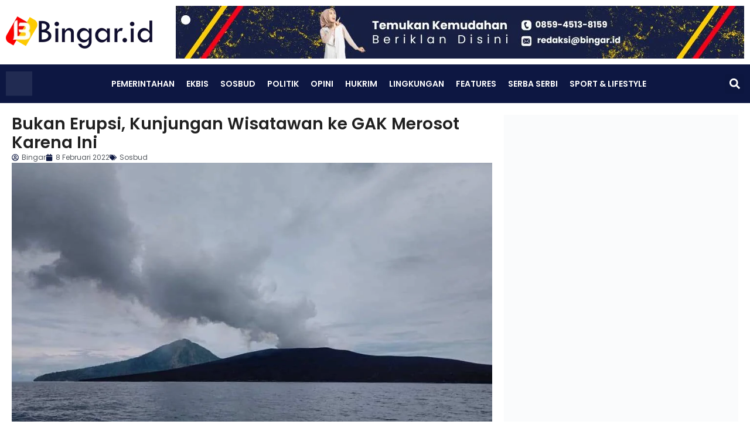

--- FILE ---
content_type: text/html; charset=UTF-8
request_url: https://bingar.id/bukan-erupsi-kunjungan-wisatawan-ke-gak-merosot-karena-ini/
body_size: 39284
content:
<!doctype html><html lang="id"><head><script data-no-optimize="1">var litespeed_docref=sessionStorage.getItem("litespeed_docref");litespeed_docref&&(Object.defineProperty(document,"referrer",{get:function(){return litespeed_docref}}),sessionStorage.removeItem("litespeed_docref"));</script> <meta charset="UTF-8"><meta name="viewport" content="width=device-width, initial-scale=1"><link rel="profile" href="https://gmpg.org/xfn/11"><meta name='robots' content='index, follow, max-image-preview:large, max-snippet:-1, max-video-preview:-1' /><title>Bukan Erupsi, Kunjungan Wisatawan ke GAK Merosot Karena Ini</title><meta name="description" content="Kunjungan wisatawan ke Gunung Anak Krakatau (GAK) mengalami penurunan signifikan. Namun penurunan jumlah pelancong itu bukan karena erupsi." /><link rel="canonical" href="https://bingar.id/bukan-erupsi-kunjungan-wisatawan-ke-gak-merosot-karena-ini/" /><meta property="og:locale" content="id_ID" /><meta property="og:type" content="article" /><meta property="og:title" content="Bukan Erupsi, Kunjungan Wisatawan ke GAK Merosot Karena Ini" /><meta property="og:description" content="Kunjungan wisatawan ke Gunung Anak Krakatau (GAK) mengalami penurunan signifikan. Namun penurunan jumlah pelancong itu bukan karena erupsi." /><meta property="og:url" content="https://bingar.id/bukan-erupsi-kunjungan-wisatawan-ke-gak-merosot-karena-ini/" /><meta property="og:site_name" content="Bingar.id" /><meta property="article:publisher" content="https://www.facebook.com/bingar.id" /><meta property="article:author" content="https://web.facebook.com/bingar.id/?modal=admin_todo_tour" /><meta property="article:published_time" content="2022-02-08T08:38:49+00:00" /><meta property="og:image" content="https://i0.wp.com/bingar.id/wp-content/uploads/2022/02/203668031_340161390965031_2957724298321144226_n.jpg?fit=983%2C620&ssl=1" /><meta property="og:image:width" content="983" /><meta property="og:image:height" content="620" /><meta property="og:image:type" content="image/jpeg" /><meta name="author" content="Bingar" /><meta name="twitter:card" content="summary_large_image" /><meta name="twitter:creator" content="@BingarId" /><meta name="twitter:site" content="@BingarId" /><meta name="twitter:label1" content="Ditulis oleh" /><meta name="twitter:data1" content="Bingar" /><meta name="twitter:label2" content="Estimasi waktu membaca" /><meta name="twitter:data2" content="2 menit" /> <script type="application/ld+json" class="yoast-schema-graph">{"@context":"https://schema.org","@graph":[{"@type":"Article","@id":"https://bingar.id/bukan-erupsi-kunjungan-wisatawan-ke-gak-merosot-karena-ini/#article","isPartOf":{"@id":"https://bingar.id/bukan-erupsi-kunjungan-wisatawan-ke-gak-merosot-karena-ini/"},"author":{"name":"Bingar","@id":"https://bingar.id/#/schema/person/17bbeb78f335683a2f634fca1bfdf456"},"headline":"Bukan Erupsi, Kunjungan Wisatawan ke GAK Merosot Karena Ini","datePublished":"2022-02-08T08:38:49+00:00","mainEntityOfPage":{"@id":"https://bingar.id/bukan-erupsi-kunjungan-wisatawan-ke-gak-merosot-karena-ini/"},"wordCount":335,"publisher":{"@id":"https://bingar.id/#organization"},"image":{"@id":"https://bingar.id/bukan-erupsi-kunjungan-wisatawan-ke-gak-merosot-karena-ini/#primaryimage"},"thumbnailUrl":"https://bingar.id/wp-content/uploads/2022/02/203668031_340161390965031_2957724298321144226_n.jpg","keywords":["GAK Erupsi","Gunung anak krakatau","Himpunan Pramuwisata Indonesia","HPI Banten"],"articleSection":["Sosbud"],"inLanguage":"id"},{"@type":"WebPage","@id":"https://bingar.id/bukan-erupsi-kunjungan-wisatawan-ke-gak-merosot-karena-ini/","url":"https://bingar.id/bukan-erupsi-kunjungan-wisatawan-ke-gak-merosot-karena-ini/","name":"Bukan Erupsi, Kunjungan Wisatawan ke GAK Merosot Karena Ini","isPartOf":{"@id":"https://bingar.id/#website"},"primaryImageOfPage":{"@id":"https://bingar.id/bukan-erupsi-kunjungan-wisatawan-ke-gak-merosot-karena-ini/#primaryimage"},"image":{"@id":"https://bingar.id/bukan-erupsi-kunjungan-wisatawan-ke-gak-merosot-karena-ini/#primaryimage"},"thumbnailUrl":"https://bingar.id/wp-content/uploads/2022/02/203668031_340161390965031_2957724298321144226_n.jpg","datePublished":"2022-02-08T08:38:49+00:00","description":"Kunjungan wisatawan ke Gunung Anak Krakatau (GAK) mengalami penurunan signifikan. Namun penurunan jumlah pelancong itu bukan karena erupsi.","breadcrumb":{"@id":"https://bingar.id/bukan-erupsi-kunjungan-wisatawan-ke-gak-merosot-karena-ini/#breadcrumb"},"inLanguage":"id","potentialAction":[{"@type":"ReadAction","target":["https://bingar.id/bukan-erupsi-kunjungan-wisatawan-ke-gak-merosot-karena-ini/"]}]},{"@type":"ImageObject","inLanguage":"id","@id":"https://bingar.id/bukan-erupsi-kunjungan-wisatawan-ke-gak-merosot-karena-ini/#primaryimage","url":"https://bingar.id/wp-content/uploads/2022/02/203668031_340161390965031_2957724298321144226_n.jpg","contentUrl":"https://bingar.id/wp-content/uploads/2022/02/203668031_340161390965031_2957724298321144226_n.jpg","width":983,"height":620,"caption":"Erupsi Gunung Anak Krakatau (GAK) dalam beberapa hari terakhir dinilai masih aman bagi wisatawan. (Instagram/@krakatau_ca_cal)"},{"@type":"BreadcrumbList","@id":"https://bingar.id/bukan-erupsi-kunjungan-wisatawan-ke-gak-merosot-karena-ini/#breadcrumb","itemListElement":[{"@type":"ListItem","position":1,"name":"Home","item":"https://bingar.id/"},{"@type":"ListItem","position":2,"name":"Sosbud","item":"https://bingar.id/category/sosbud/"},{"@type":"ListItem","position":3,"name":"Bukan Erupsi, Kunjungan Wisatawan ke GAK Merosot Karena Ini"}]},{"@type":"WebSite","@id":"https://bingar.id/#website","url":"https://bingar.id/","name":"Bingar.id","description":"Lugas dan Berkelas","publisher":{"@id":"https://bingar.id/#organization"},"potentialAction":[{"@type":"SearchAction","target":{"@type":"EntryPoint","urlTemplate":"https://bingar.id/?s={search_term_string}"},"query-input":{"@type":"PropertyValueSpecification","valueRequired":true,"valueName":"search_term_string"}}],"inLanguage":"id"},{"@type":"Organization","@id":"https://bingar.id/#organization","name":"Bingar.id","url":"https://bingar.id/","logo":{"@type":"ImageObject","inLanguage":"id","@id":"https://bingar.id/#/schema/logo/image/","url":"https://bingar.id/wp-content/uploads/2020/02/bingar.id-logo-dark-e1581847239543.png","contentUrl":"https://bingar.id/wp-content/uploads/2020/02/bingar.id-logo-dark-e1581847239543.png","width":250,"height":55,"caption":"Bingar.id"},"image":{"@id":"https://bingar.id/#/schema/logo/image/"},"sameAs":["https://www.facebook.com/bingar.id","https://x.com/BingarId","https://www.instagram.com/bingarid/","https://www.youtube.com/channel/UCw6TiJLkQUYfiZusDhoAueg"]},{"@type":"Person","@id":"https://bingar.id/#/schema/person/17bbeb78f335683a2f634fca1bfdf456","name":"Bingar","image":{"@type":"ImageObject","inLanguage":"id","@id":"https://bingar.id/#/schema/person/image/","url":"https://bingar.id/wp-content/litespeed/avatar/57f2009d111ad60cd2df80ad95a01e19.jpg?ver=1768937678","contentUrl":"https://bingar.id/wp-content/litespeed/avatar/57f2009d111ad60cd2df80ad95a01e19.jpg?ver=1768937678","caption":"Bingar"},"sameAs":["https://bingar.id","https://web.facebook.com/bingar.id/?modal=admin_todo_tour","https://www.instagram.com/bingarid/","https://x.com/BingarId","https://www.youtube.com/channel/UCw6TiJLkQUYfiZusDhoAueg"],"url":"https://bingar.id/author/bingar/"}]}</script> <link rel='dns-prefetch' href='//www.googletagmanager.com' /><link rel='dns-prefetch' href='//stats.wp.com' /><link rel='dns-prefetch' href='//pagead2.googlesyndication.com' /><link rel='preconnect' href='//c0.wp.com' /><link rel="alternate" type="application/rss+xml" title="Bingar.id &raquo; Feed" href="https://bingar.id/feed/" /><link rel="alternate" type="application/rss+xml" title="Bingar.id &raquo; Umpan Komentar" href="https://bingar.id/comments/feed/" /><link rel="alternate" type="application/rss+xml" title="Bingar.id &raquo; Bukan Erupsi, Kunjungan Wisatawan ke GAK Merosot Karena Ini Umpan Komentar" href="https://bingar.id/bukan-erupsi-kunjungan-wisatawan-ke-gak-merosot-karena-ini/feed/" /><link rel="alternate" title="oEmbed (JSON)" type="application/json+oembed" href="https://bingar.id/wp-json/oembed/1.0/embed?url=https%3A%2F%2Fbingar.id%2Fbukan-erupsi-kunjungan-wisatawan-ke-gak-merosot-karena-ini%2F" /><link rel="alternate" title="oEmbed (XML)" type="text/xml+oembed" href="https://bingar.id/wp-json/oembed/1.0/embed?url=https%3A%2F%2Fbingar.id%2Fbukan-erupsi-kunjungan-wisatawan-ke-gak-merosot-karena-ini%2F&#038;format=xml" /><style id='wp-img-auto-sizes-contain-inline-css'>img:is([sizes=auto i],[sizes^="auto," i]){contain-intrinsic-size:3000px 1500px}
/*# sourceURL=wp-img-auto-sizes-contain-inline-css */</style><link data-optimized="2" rel="stylesheet" href="https://bingar.id/wp-content/litespeed/css/afe2e4ea761651c7054d047b63b6d6e6.css?ver=05747" /><link rel='stylesheet' id='wp-block-library-css' href='https://c0.wp.com/c/6.9/wp-includes/css/dist/block-library/style.min.css' media='all' /><style id='global-styles-inline-css'>:root{--wp--preset--aspect-ratio--square: 1;--wp--preset--aspect-ratio--4-3: 4/3;--wp--preset--aspect-ratio--3-4: 3/4;--wp--preset--aspect-ratio--3-2: 3/2;--wp--preset--aspect-ratio--2-3: 2/3;--wp--preset--aspect-ratio--16-9: 16/9;--wp--preset--aspect-ratio--9-16: 9/16;--wp--preset--color--black: #000000;--wp--preset--color--cyan-bluish-gray: #abb8c3;--wp--preset--color--white: #ffffff;--wp--preset--color--pale-pink: #f78da7;--wp--preset--color--vivid-red: #cf2e2e;--wp--preset--color--luminous-vivid-orange: #ff6900;--wp--preset--color--luminous-vivid-amber: #fcb900;--wp--preset--color--light-green-cyan: #7bdcb5;--wp--preset--color--vivid-green-cyan: #00d084;--wp--preset--color--pale-cyan-blue: #8ed1fc;--wp--preset--color--vivid-cyan-blue: #0693e3;--wp--preset--color--vivid-purple: #9b51e0;--wp--preset--gradient--vivid-cyan-blue-to-vivid-purple: linear-gradient(135deg,rgb(6,147,227) 0%,rgb(155,81,224) 100%);--wp--preset--gradient--light-green-cyan-to-vivid-green-cyan: linear-gradient(135deg,rgb(122,220,180) 0%,rgb(0,208,130) 100%);--wp--preset--gradient--luminous-vivid-amber-to-luminous-vivid-orange: linear-gradient(135deg,rgb(252,185,0) 0%,rgb(255,105,0) 100%);--wp--preset--gradient--luminous-vivid-orange-to-vivid-red: linear-gradient(135deg,rgb(255,105,0) 0%,rgb(207,46,46) 100%);--wp--preset--gradient--very-light-gray-to-cyan-bluish-gray: linear-gradient(135deg,rgb(238,238,238) 0%,rgb(169,184,195) 100%);--wp--preset--gradient--cool-to-warm-spectrum: linear-gradient(135deg,rgb(74,234,220) 0%,rgb(151,120,209) 20%,rgb(207,42,186) 40%,rgb(238,44,130) 60%,rgb(251,105,98) 80%,rgb(254,248,76) 100%);--wp--preset--gradient--blush-light-purple: linear-gradient(135deg,rgb(255,206,236) 0%,rgb(152,150,240) 100%);--wp--preset--gradient--blush-bordeaux: linear-gradient(135deg,rgb(254,205,165) 0%,rgb(254,45,45) 50%,rgb(107,0,62) 100%);--wp--preset--gradient--luminous-dusk: linear-gradient(135deg,rgb(255,203,112) 0%,rgb(199,81,192) 50%,rgb(65,88,208) 100%);--wp--preset--gradient--pale-ocean: linear-gradient(135deg,rgb(255,245,203) 0%,rgb(182,227,212) 50%,rgb(51,167,181) 100%);--wp--preset--gradient--electric-grass: linear-gradient(135deg,rgb(202,248,128) 0%,rgb(113,206,126) 100%);--wp--preset--gradient--midnight: linear-gradient(135deg,rgb(2,3,129) 0%,rgb(40,116,252) 100%);--wp--preset--font-size--small: 13px;--wp--preset--font-size--medium: 20px;--wp--preset--font-size--large: 36px;--wp--preset--font-size--x-large: 42px;--wp--preset--spacing--20: 0.44rem;--wp--preset--spacing--30: 0.67rem;--wp--preset--spacing--40: 1rem;--wp--preset--spacing--50: 1.5rem;--wp--preset--spacing--60: 2.25rem;--wp--preset--spacing--70: 3.38rem;--wp--preset--spacing--80: 5.06rem;--wp--preset--shadow--natural: 6px 6px 9px rgba(0, 0, 0, 0.2);--wp--preset--shadow--deep: 12px 12px 50px rgba(0, 0, 0, 0.4);--wp--preset--shadow--sharp: 6px 6px 0px rgba(0, 0, 0, 0.2);--wp--preset--shadow--outlined: 6px 6px 0px -3px rgb(255, 255, 255), 6px 6px rgb(0, 0, 0);--wp--preset--shadow--crisp: 6px 6px 0px rgb(0, 0, 0);}:root { --wp--style--global--content-size: 800px;--wp--style--global--wide-size: 1200px; }:where(body) { margin: 0; }.wp-site-blocks > .alignleft { float: left; margin-right: 2em; }.wp-site-blocks > .alignright { float: right; margin-left: 2em; }.wp-site-blocks > .aligncenter { justify-content: center; margin-left: auto; margin-right: auto; }:where(.wp-site-blocks) > * { margin-block-start: 24px; margin-block-end: 0; }:where(.wp-site-blocks) > :first-child { margin-block-start: 0; }:where(.wp-site-blocks) > :last-child { margin-block-end: 0; }:root { --wp--style--block-gap: 24px; }:root :where(.is-layout-flow) > :first-child{margin-block-start: 0;}:root :where(.is-layout-flow) > :last-child{margin-block-end: 0;}:root :where(.is-layout-flow) > *{margin-block-start: 24px;margin-block-end: 0;}:root :where(.is-layout-constrained) > :first-child{margin-block-start: 0;}:root :where(.is-layout-constrained) > :last-child{margin-block-end: 0;}:root :where(.is-layout-constrained) > *{margin-block-start: 24px;margin-block-end: 0;}:root :where(.is-layout-flex){gap: 24px;}:root :where(.is-layout-grid){gap: 24px;}.is-layout-flow > .alignleft{float: left;margin-inline-start: 0;margin-inline-end: 2em;}.is-layout-flow > .alignright{float: right;margin-inline-start: 2em;margin-inline-end: 0;}.is-layout-flow > .aligncenter{margin-left: auto !important;margin-right: auto !important;}.is-layout-constrained > .alignleft{float: left;margin-inline-start: 0;margin-inline-end: 2em;}.is-layout-constrained > .alignright{float: right;margin-inline-start: 2em;margin-inline-end: 0;}.is-layout-constrained > .aligncenter{margin-left: auto !important;margin-right: auto !important;}.is-layout-constrained > :where(:not(.alignleft):not(.alignright):not(.alignfull)){max-width: var(--wp--style--global--content-size);margin-left: auto !important;margin-right: auto !important;}.is-layout-constrained > .alignwide{max-width: var(--wp--style--global--wide-size);}body .is-layout-flex{display: flex;}.is-layout-flex{flex-wrap: wrap;align-items: center;}.is-layout-flex > :is(*, div){margin: 0;}body .is-layout-grid{display: grid;}.is-layout-grid > :is(*, div){margin: 0;}body{padding-top: 0px;padding-right: 0px;padding-bottom: 0px;padding-left: 0px;}a:where(:not(.wp-element-button)){text-decoration: underline;}:root :where(.wp-element-button, .wp-block-button__link){background-color: #32373c;border-width: 0;color: #fff;font-family: inherit;font-size: inherit;font-style: inherit;font-weight: inherit;letter-spacing: inherit;line-height: inherit;padding-top: calc(0.667em + 2px);padding-right: calc(1.333em + 2px);padding-bottom: calc(0.667em + 2px);padding-left: calc(1.333em + 2px);text-decoration: none;text-transform: inherit;}.has-black-color{color: var(--wp--preset--color--black) !important;}.has-cyan-bluish-gray-color{color: var(--wp--preset--color--cyan-bluish-gray) !important;}.has-white-color{color: var(--wp--preset--color--white) !important;}.has-pale-pink-color{color: var(--wp--preset--color--pale-pink) !important;}.has-vivid-red-color{color: var(--wp--preset--color--vivid-red) !important;}.has-luminous-vivid-orange-color{color: var(--wp--preset--color--luminous-vivid-orange) !important;}.has-luminous-vivid-amber-color{color: var(--wp--preset--color--luminous-vivid-amber) !important;}.has-light-green-cyan-color{color: var(--wp--preset--color--light-green-cyan) !important;}.has-vivid-green-cyan-color{color: var(--wp--preset--color--vivid-green-cyan) !important;}.has-pale-cyan-blue-color{color: var(--wp--preset--color--pale-cyan-blue) !important;}.has-vivid-cyan-blue-color{color: var(--wp--preset--color--vivid-cyan-blue) !important;}.has-vivid-purple-color{color: var(--wp--preset--color--vivid-purple) !important;}.has-black-background-color{background-color: var(--wp--preset--color--black) !important;}.has-cyan-bluish-gray-background-color{background-color: var(--wp--preset--color--cyan-bluish-gray) !important;}.has-white-background-color{background-color: var(--wp--preset--color--white) !important;}.has-pale-pink-background-color{background-color: var(--wp--preset--color--pale-pink) !important;}.has-vivid-red-background-color{background-color: var(--wp--preset--color--vivid-red) !important;}.has-luminous-vivid-orange-background-color{background-color: var(--wp--preset--color--luminous-vivid-orange) !important;}.has-luminous-vivid-amber-background-color{background-color: var(--wp--preset--color--luminous-vivid-amber) !important;}.has-light-green-cyan-background-color{background-color: var(--wp--preset--color--light-green-cyan) !important;}.has-vivid-green-cyan-background-color{background-color: var(--wp--preset--color--vivid-green-cyan) !important;}.has-pale-cyan-blue-background-color{background-color: var(--wp--preset--color--pale-cyan-blue) !important;}.has-vivid-cyan-blue-background-color{background-color: var(--wp--preset--color--vivid-cyan-blue) !important;}.has-vivid-purple-background-color{background-color: var(--wp--preset--color--vivid-purple) !important;}.has-black-border-color{border-color: var(--wp--preset--color--black) !important;}.has-cyan-bluish-gray-border-color{border-color: var(--wp--preset--color--cyan-bluish-gray) !important;}.has-white-border-color{border-color: var(--wp--preset--color--white) !important;}.has-pale-pink-border-color{border-color: var(--wp--preset--color--pale-pink) !important;}.has-vivid-red-border-color{border-color: var(--wp--preset--color--vivid-red) !important;}.has-luminous-vivid-orange-border-color{border-color: var(--wp--preset--color--luminous-vivid-orange) !important;}.has-luminous-vivid-amber-border-color{border-color: var(--wp--preset--color--luminous-vivid-amber) !important;}.has-light-green-cyan-border-color{border-color: var(--wp--preset--color--light-green-cyan) !important;}.has-vivid-green-cyan-border-color{border-color: var(--wp--preset--color--vivid-green-cyan) !important;}.has-pale-cyan-blue-border-color{border-color: var(--wp--preset--color--pale-cyan-blue) !important;}.has-vivid-cyan-blue-border-color{border-color: var(--wp--preset--color--vivid-cyan-blue) !important;}.has-vivid-purple-border-color{border-color: var(--wp--preset--color--vivid-purple) !important;}.has-vivid-cyan-blue-to-vivid-purple-gradient-background{background: var(--wp--preset--gradient--vivid-cyan-blue-to-vivid-purple) !important;}.has-light-green-cyan-to-vivid-green-cyan-gradient-background{background: var(--wp--preset--gradient--light-green-cyan-to-vivid-green-cyan) !important;}.has-luminous-vivid-amber-to-luminous-vivid-orange-gradient-background{background: var(--wp--preset--gradient--luminous-vivid-amber-to-luminous-vivid-orange) !important;}.has-luminous-vivid-orange-to-vivid-red-gradient-background{background: var(--wp--preset--gradient--luminous-vivid-orange-to-vivid-red) !important;}.has-very-light-gray-to-cyan-bluish-gray-gradient-background{background: var(--wp--preset--gradient--very-light-gray-to-cyan-bluish-gray) !important;}.has-cool-to-warm-spectrum-gradient-background{background: var(--wp--preset--gradient--cool-to-warm-spectrum) !important;}.has-blush-light-purple-gradient-background{background: var(--wp--preset--gradient--blush-light-purple) !important;}.has-blush-bordeaux-gradient-background{background: var(--wp--preset--gradient--blush-bordeaux) !important;}.has-luminous-dusk-gradient-background{background: var(--wp--preset--gradient--luminous-dusk) !important;}.has-pale-ocean-gradient-background{background: var(--wp--preset--gradient--pale-ocean) !important;}.has-electric-grass-gradient-background{background: var(--wp--preset--gradient--electric-grass) !important;}.has-midnight-gradient-background{background: var(--wp--preset--gradient--midnight) !important;}.has-small-font-size{font-size: var(--wp--preset--font-size--small) !important;}.has-medium-font-size{font-size: var(--wp--preset--font-size--medium) !important;}.has-large-font-size{font-size: var(--wp--preset--font-size--large) !important;}.has-x-large-font-size{font-size: var(--wp--preset--font-size--x-large) !important;}
:root :where(.wp-block-pullquote){font-size: 1.5em;line-height: 1.6;}
/*# sourceURL=global-styles-inline-css */</style> <script type="litespeed/javascript" data-src="https://c0.wp.com/c/6.9/wp-includes/js/jquery/jquery.min.js" id="jquery-core-js"></script> <script type="litespeed/javascript" data-src="https://c0.wp.com/c/6.9/wp-includes/js/jquery/jquery-migrate.min.js" id="jquery-migrate-js"></script> 
 <script type="litespeed/javascript" data-src="https://www.googletagmanager.com/gtag/js?id=GT-5NRMNV7D" id="google_gtagjs-js"></script> <script id="google_gtagjs-js-after" type="litespeed/javascript">window.dataLayer=window.dataLayer||[];function gtag(){dataLayer.push(arguments)}
gtag("set","linker",{"domains":["bingar.id"]});gtag("js",new Date());gtag("set","developer_id.dZTNiMT",!0);gtag("config","GT-5NRMNV7D",{"googlesitekit_post_type":"post","googlesitekit_post_author":"Bingar","googlesitekit_post_date":"20220208"});window._googlesitekit=window._googlesitekit||{};window._googlesitekit.throttledEvents=[];window._googlesitekit.gtagEvent=(name,data)=>{var key=JSON.stringify({name,data});if(!!window._googlesitekit.throttledEvents[key]){return}window._googlesitekit.throttledEvents[key]=!0;setTimeout(()=>{delete window._googlesitekit.throttledEvents[key]},5);gtag("event",name,{...data,event_source:"site-kit"})}</script> <link rel="https://api.w.org/" href="https://bingar.id/wp-json/" /><link rel="alternate" title="JSON" type="application/json" href="https://bingar.id/wp-json/wp/v2/posts/20910" /><link rel="EditURI" type="application/rsd+xml" title="RSD" href="https://bingar.id/xmlrpc.php?rsd" /><meta name="generator" content="WordPress 6.9" /><link rel='shortlink' href='https://bingar.id/?p=20910' /> <script type="litespeed/javascript">var show_msg='1';if(show_msg!=='0'){var options={view_src:"View Source is disabled!",inspect_elem:"Inspect Element is disabled!",right_click:"Right click is disabled!",copy_cut_paste_content:"Cut/Copy/Paste is disabled!",image_drop:"Image Drag-n-Drop is disabled!"}}else{var options=''}
function nocontextmenu(e){return!1}
document.oncontextmenu=nocontextmenu;document.ondragstart=function(){return!1}
document.onmousedown=function(event){event=(event||window.event);if(event.keyCode===123){if(show_msg!=='0'){show_toast('inspect_elem')}
return!1}}
document.onkeydown=function(event){event=(event||window.event);if(event.keyCode===123||event.ctrlKey&&event.shiftKey&&event.keyCode===73||event.ctrlKey&&event.shiftKey&&event.keyCode===75){if(show_msg!=='0'){show_toast('inspect_elem')}
return!1}
if(event.ctrlKey&&event.keyCode===85){if(show_msg!=='0'){show_toast('view_src')}
return!1}}
function addMultiEventListener(element,eventNames,listener){var events=eventNames.split(' ');for(var i=0,iLen=events.length;i<iLen;i++){element.addEventListener(events[i],function(e){e.preventDefault();if(show_msg!=='0'){show_toast(listener)}})}}
addMultiEventListener(document,'contextmenu','right_click');addMultiEventListener(document,'cut copy paste print','copy_cut_paste_content');addMultiEventListener(document,'drag drop','image_drop');function show_toast(text){var x=document.getElementById("amm_drcfw_toast_msg");x.innerHTML=eval('options.'+text);x.className="show";setTimeout(function(){x.className=x.className.replace("show","")},3000)}</script> <style type="text/css">body * :not(input):not(textarea){user-select:none !important; -webkit-touch-callout: none !important;  -webkit-user-select: none !important; -moz-user-select:none !important; -khtml-user-select:none !important; -ms-user-select: none !important;}#amm_drcfw_toast_msg{visibility:hidden;min-width:250px;margin-left:-125px;background-color:#333;color:#fff;text-align:center;border-radius:2px;padding:16px;position:fixed;z-index:999;left:50%;bottom:30px;font-size:17px}#amm_drcfw_toast_msg.show{visibility:visible;-webkit-animation:fadein .5s,fadeout .5s 2.5s;animation:fadein .5s,fadeout .5s 2.5s}@-webkit-keyframes fadein{from{bottom:0;opacity:0}to{bottom:30px;opacity:1}}@keyframes fadein{from{bottom:0;opacity:0}to{bottom:30px;opacity:1}}@-webkit-keyframes fadeout{from{bottom:30px;opacity:1}to{bottom:0;opacity:0}}@keyframes fadeout{from{bottom:30px;opacity:1}to{bottom:0;opacity:0}}</style><meta name="generator" content="Site Kit by Google 1.170.0" /><style>img#wpstats{display:none}</style><meta name="google-adsense-platform-account" content="ca-host-pub-2644536267352236"><meta name="google-adsense-platform-domain" content="sitekit.withgoogle.com"><meta name="generator" content="Elementor 3.34.2; features: e_font_icon_svg, additional_custom_breakpoints; settings: css_print_method-external, google_font-enabled, font_display-auto"><meta name="onesignal" content="wordpress-plugin"/> <script type="litespeed/javascript">window.OneSignalDeferred=window.OneSignalDeferred||[];OneSignalDeferred.push(function(OneSignal){var oneSignal_options={};window._oneSignalInitOptions=oneSignal_options;oneSignal_options.serviceWorkerParam={scope:'/'};oneSignal_options.serviceWorkerPath='OneSignalSDKWorker.js.php';OneSignal.Notifications.setDefaultUrl("https://bingar.id");oneSignal_options.wordpress=!0;oneSignal_options.appId='ce99a1b6-f1a7-4f6a-9fc1-1b4f2c93296d';oneSignal_options.allowLocalhostAsSecureOrigin=!0;oneSignal_options.welcomeNotification={};oneSignal_options.welcomeNotification.title="";oneSignal_options.welcomeNotification.message="";oneSignal_options.path="https://bingar.id/wp-content/plugins/onesignal-free-web-push-notifications/sdk_files/";oneSignal_options.persistNotification=!1;oneSignal_options.promptOptions={};oneSignal_options.notifyButton={};oneSignal_options.notifyButton.enable=!0;oneSignal_options.notifyButton.position='bottom-right';oneSignal_options.notifyButton.theme='default';oneSignal_options.notifyButton.size='medium';oneSignal_options.notifyButton.showCredit=!0;oneSignal_options.notifyButton.text={};OneSignal.init(window._oneSignalInitOptions);OneSignal.Slidedown.promptPush()});function documentInitOneSignal(){var oneSignal_elements=document.getElementsByClassName("OneSignal-prompt");var oneSignalLinkClickHandler=function(event){OneSignal.Notifications.requestPermission();event.preventDefault()};for(var i=0;i<oneSignal_elements.length;i++)
oneSignal_elements[i].addEventListener('click',oneSignalLinkClickHandler,!1);}
if(document.readyState==='complete'){documentInitOneSignal()}else{window.addEventListener("load",function(event){documentInitOneSignal()})}</script> <style>.e-con.e-parent:nth-of-type(n+4):not(.e-lazyloaded):not(.e-no-lazyload),
				.e-con.e-parent:nth-of-type(n+4):not(.e-lazyloaded):not(.e-no-lazyload) * {
					background-image: none !important;
				}
				@media screen and (max-height: 1024px) {
					.e-con.e-parent:nth-of-type(n+3):not(.e-lazyloaded):not(.e-no-lazyload),
					.e-con.e-parent:nth-of-type(n+3):not(.e-lazyloaded):not(.e-no-lazyload) * {
						background-image: none !important;
					}
				}
				@media screen and (max-height: 640px) {
					.e-con.e-parent:nth-of-type(n+2):not(.e-lazyloaded):not(.e-no-lazyload),
					.e-con.e-parent:nth-of-type(n+2):not(.e-lazyloaded):not(.e-no-lazyload) * {
						background-image: none !important;
					}
				}</style> <script type="litespeed/javascript" data-src="https://pagead2.googlesyndication.com/pagead/js/adsbygoogle.js?client=ca-pub-4268260216451948&amp;host=ca-host-pub-2644536267352236" crossorigin="anonymous"></script> <link rel="icon" href="https://bingar.id/wp-content/uploads/2020/01/cropped-logo-bingar.id_-32x32.png" sizes="32x32" /><link rel="icon" href="https://bingar.id/wp-content/uploads/2020/01/cropped-logo-bingar.id_-192x192.png" sizes="192x192" /><link rel="apple-touch-icon" href="https://bingar.id/wp-content/uploads/2020/01/cropped-logo-bingar.id_-180x180.png" /><meta name="msapplication-TileImage" content="https://bingar.id/wp-content/uploads/2020/01/cropped-logo-bingar.id_-270x270.png" /></head><body class="wp-singular post-template-default single single-post postid-20910 single-format-standard wp-embed-responsive wp-theme-hello-elementor hello-elementor-default elementor-default elementor-kit-18638 elementor-page-22230"><a class="skip-link screen-reader-text" href="#content">Lewati ke konten</a><header data-elementor-type="header" data-elementor-id="20138" class="elementor elementor-20138 elementor-location-header" data-elementor-post-type="elementor_library"><div class="elementor-element elementor-element-295e103 elementor-hidden-tablet_extra elementor-hidden-tablet elementor-hidden-mobile_extra elementor-hidden-mobile e-flex e-con-boxed e-con e-parent" data-id="295e103" data-element_type="container"><div class="e-con-inner"><div class="elementor-element elementor-element-346af4c elementor-widget elementor-widget-image" data-id="346af4c" data-element_type="widget" data-widget_type="image.default"><div class="elementor-widget-container">
<a href="https://bingar.id">
<img data-lazyloaded="1" src="[data-uri]" width="250" height="55" data-src="https://bingar.id/wp-content/uploads/2020/02/bingar.id-logo-dark-e1581847239543.png" class="attachment-full size-full wp-image-505" alt="" />								</a></div></div><div class="elementor-element elementor-element-f846872 elementor-widget elementor-widget-image" data-id="f846872" data-element_type="widget" data-widget_type="image.default"><div class="elementor-widget-container">
<img data-lazyloaded="1" src="[data-uri]" fetchpriority="high" width="970" height="90" data-src="https://bingar.id/wp-content/uploads/2021/12/Banner-Iklan-Atas.jpg" class="attachment-full size-full wp-image-26709" alt="" data-srcset="https://bingar.id/wp-content/uploads/2021/12/Banner-Iklan-Atas.jpg 970w, https://bingar.id/wp-content/uploads/2021/12/Banner-Iklan-Atas-300x28.jpg 300w, https://bingar.id/wp-content/uploads/2021/12/Banner-Iklan-Atas-768x71.jpg 768w" data-sizes="(max-width: 970px) 100vw, 970px" /></div></div></div></div><div class="elementor-element elementor-element-3401036 elementor-hidden-tablet_extra elementor-hidden-tablet elementor-hidden-mobile_extra elementor-hidden-mobile e-flex e-con-boxed e-con e-parent" data-id="3401036" data-element_type="container" data-settings="{&quot;background_background&quot;:&quot;classic&quot;,&quot;sticky&quot;:&quot;top&quot;,&quot;sticky_on&quot;:[&quot;widescreen&quot;,&quot;desktop&quot;,&quot;laptop&quot;,&quot;tablet_extra&quot;,&quot;tablet&quot;,&quot;mobile_extra&quot;,&quot;mobile&quot;],&quot;sticky_offset&quot;:0,&quot;sticky_effects_offset&quot;:0,&quot;sticky_anchor_link_offset&quot;:0}"><div class="e-con-inner"><div class="elementor-element elementor-element-68ac64a elementor-widget elementor-widget-image" data-id="68ac64a" data-element_type="widget" data-widget_type="image.default"><div class="elementor-widget-container">
<a href="https://bingar.id">
<img data-lazyloaded="1" src="[data-uri]" width="2000" height="1878" data-src="https://bingar.id/wp-content/uploads/2020/01/Main-Logo-Bingar.png" class="attachment-full size-full wp-image-239" alt="" data-srcset="https://bingar.id/wp-content/uploads/2020/01/Main-Logo-Bingar.png 2000w, https://bingar.id/wp-content/uploads/2020/01/Main-Logo-Bingar-300x282.png 300w, https://bingar.id/wp-content/uploads/2020/01/Main-Logo-Bingar-1024x962.png 1024w, https://bingar.id/wp-content/uploads/2020/01/Main-Logo-Bingar-768x721.png 768w, https://bingar.id/wp-content/uploads/2020/01/Main-Logo-Bingar-1536x1442.png 1536w, https://bingar.id/wp-content/uploads/2020/01/Main-Logo-Bingar-750x704.png 750w, https://bingar.id/wp-content/uploads/2020/01/Main-Logo-Bingar-1140x1070.png 1140w" data-sizes="(max-width: 2000px) 100vw, 2000px" />								</a></div></div><div class="elementor-element elementor-element-fe1288e elementor-nav-menu--dropdown-tablet elementor-nav-menu__text-align-aside elementor-nav-menu--toggle elementor-nav-menu--burger elementor-widget elementor-widget-nav-menu" data-id="fe1288e" data-element_type="widget" data-settings="{&quot;layout&quot;:&quot;horizontal&quot;,&quot;submenu_icon&quot;:{&quot;value&quot;:&quot;&lt;svg aria-hidden=\&quot;true\&quot; class=\&quot;e-font-icon-svg e-fas-caret-down\&quot; viewBox=\&quot;0 0 320 512\&quot; xmlns=\&quot;http:\/\/www.w3.org\/2000\/svg\&quot;&gt;&lt;path d=\&quot;M31.3 192h257.3c17.8 0 26.7 21.5 14.1 34.1L174.1 354.8c-7.8 7.8-20.5 7.8-28.3 0L17.2 226.1C4.6 213.5 13.5 192 31.3 192z\&quot;&gt;&lt;\/path&gt;&lt;\/svg&gt;&quot;,&quot;library&quot;:&quot;fa-solid&quot;},&quot;toggle&quot;:&quot;burger&quot;}" data-widget_type="nav-menu.default"><div class="elementor-widget-container"><nav aria-label="Menu" class="elementor-nav-menu--main elementor-nav-menu__container elementor-nav-menu--layout-horizontal e--pointer-text e--animation-none"><ul id="menu-1-fe1288e" class="elementor-nav-menu"><li class="menu-item menu-item-type-custom menu-item-object-custom menu-item-111"><a href="https://bingar.id/pemerintahan/" class="elementor-item">Pemerintahan</a></li><li class="menu-item menu-item-type-custom menu-item-object-custom menu-item-112"><a href="https://bingar.id/ekbis/" class="elementor-item">Ekbis</a></li><li class="menu-item menu-item-type-custom menu-item-object-custom menu-item-113"><a href="https://bingar.id/sosbud/" class="elementor-item">Sosbud</a></li><li class="menu-item menu-item-type-custom menu-item-object-custom menu-item-114"><a href="https://bingar.id/politik/" class="elementor-item">Politik</a></li><li class="menu-item menu-item-type-custom menu-item-object-custom menu-item-115"><a href="https://bingar.id/opini/" class="elementor-item">Opini</a></li><li class="menu-item menu-item-type-custom menu-item-object-custom menu-item-116"><a href="https://bingar.id/hukrim/" class="elementor-item">Hukrim</a></li><li class="menu-item menu-item-type-custom menu-item-object-custom menu-item-117"><a href="https://bingar.id/lingkungan/" class="elementor-item">Lingkungan</a></li><li class="menu-item menu-item-type-custom menu-item-object-custom menu-item-118"><a href="https://bingar.id/features/" class="elementor-item">Features</a></li><li class="menu-item menu-item-type-custom menu-item-object-custom menu-item-119"><a href="https://bingar.id/serba-serbi/" class="elementor-item">Serba Serbi</a></li><li class="menu-item menu-item-type-custom menu-item-object-custom menu-item-120"><a href="https://bingar.id/sport-lifestyle/" class="elementor-item">Sport &#038; Lifestyle</a></li></ul></nav><div class="elementor-menu-toggle" role="button" tabindex="0" aria-label="Menu Toggle" aria-expanded="false">
<svg aria-hidden="true" role="presentation" class="elementor-menu-toggle__icon--open e-font-icon-svg e-eicon-menu-bar" viewBox="0 0 1000 1000" xmlns="http://www.w3.org/2000/svg"><path d="M104 333H896C929 333 958 304 958 271S929 208 896 208H104C71 208 42 237 42 271S71 333 104 333ZM104 583H896C929 583 958 554 958 521S929 458 896 458H104C71 458 42 487 42 521S71 583 104 583ZM104 833H896C929 833 958 804 958 771S929 708 896 708H104C71 708 42 737 42 771S71 833 104 833Z"></path></svg><svg aria-hidden="true" role="presentation" class="elementor-menu-toggle__icon--close e-font-icon-svg e-eicon-close" viewBox="0 0 1000 1000" xmlns="http://www.w3.org/2000/svg"><path d="M742 167L500 408 258 167C246 154 233 150 217 150 196 150 179 158 167 167 154 179 150 196 150 212 150 229 154 242 171 254L408 500 167 742C138 771 138 800 167 829 196 858 225 858 254 829L496 587 738 829C750 842 767 846 783 846 800 846 817 842 829 829 842 817 846 804 846 783 846 767 842 750 829 737L588 500 833 258C863 229 863 200 833 171 804 137 775 137 742 167Z"></path></svg></div><nav class="elementor-nav-menu--dropdown elementor-nav-menu__container" aria-hidden="true"><ul id="menu-2-fe1288e" class="elementor-nav-menu"><li class="menu-item menu-item-type-custom menu-item-object-custom menu-item-111"><a href="https://bingar.id/pemerintahan/" class="elementor-item" tabindex="-1">Pemerintahan</a></li><li class="menu-item menu-item-type-custom menu-item-object-custom menu-item-112"><a href="https://bingar.id/ekbis/" class="elementor-item" tabindex="-1">Ekbis</a></li><li class="menu-item menu-item-type-custom menu-item-object-custom menu-item-113"><a href="https://bingar.id/sosbud/" class="elementor-item" tabindex="-1">Sosbud</a></li><li class="menu-item menu-item-type-custom menu-item-object-custom menu-item-114"><a href="https://bingar.id/politik/" class="elementor-item" tabindex="-1">Politik</a></li><li class="menu-item menu-item-type-custom menu-item-object-custom menu-item-115"><a href="https://bingar.id/opini/" class="elementor-item" tabindex="-1">Opini</a></li><li class="menu-item menu-item-type-custom menu-item-object-custom menu-item-116"><a href="https://bingar.id/hukrim/" class="elementor-item" tabindex="-1">Hukrim</a></li><li class="menu-item menu-item-type-custom menu-item-object-custom menu-item-117"><a href="https://bingar.id/lingkungan/" class="elementor-item" tabindex="-1">Lingkungan</a></li><li class="menu-item menu-item-type-custom menu-item-object-custom menu-item-118"><a href="https://bingar.id/features/" class="elementor-item" tabindex="-1">Features</a></li><li class="menu-item menu-item-type-custom menu-item-object-custom menu-item-119"><a href="https://bingar.id/serba-serbi/" class="elementor-item" tabindex="-1">Serba Serbi</a></li><li class="menu-item menu-item-type-custom menu-item-object-custom menu-item-120"><a href="https://bingar.id/sport-lifestyle/" class="elementor-item" tabindex="-1">Sport &#038; Lifestyle</a></li></ul></nav></div></div><div class="elementor-element elementor-element-03b7f2f elementor-search-form--skin-full_screen elementor-widget elementor-widget-search-form" data-id="03b7f2f" data-element_type="widget" data-settings="{&quot;skin&quot;:&quot;full_screen&quot;}" data-widget_type="search-form.default"><div class="elementor-widget-container">
<search role="search"><form class="elementor-search-form" action="https://bingar.id" method="get"><div class="elementor-search-form__toggle" role="button" tabindex="0" aria-label="Search"><div class="e-font-icon-svg-container"><svg aria-hidden="true" class="e-font-icon-svg e-fas-search" viewBox="0 0 512 512" xmlns="http://www.w3.org/2000/svg"><path d="M505 442.7L405.3 343c-4.5-4.5-10.6-7-17-7H372c27.6-35.3 44-79.7 44-128C416 93.1 322.9 0 208 0S0 93.1 0 208s93.1 208 208 208c48.3 0 92.7-16.4 128-44v16.3c0 6.4 2.5 12.5 7 17l99.7 99.7c9.4 9.4 24.6 9.4 33.9 0l28.3-28.3c9.4-9.4 9.4-24.6.1-34zM208 336c-70.7 0-128-57.2-128-128 0-70.7 57.2-128 128-128 70.7 0 128 57.2 128 128 0 70.7-57.2 128-128 128z"></path></svg></div></div><div class="elementor-search-form__container">
<label class="elementor-screen-only" for="elementor-search-form-03b7f2f">Search</label>
<input id="elementor-search-form-03b7f2f" placeholder="Search..." class="elementor-search-form__input" type="search" name="s" value=""><div class="dialog-lightbox-close-button dialog-close-button" role="button" tabindex="0" aria-label="Close this search box.">
<svg aria-hidden="true" class="e-font-icon-svg e-eicon-close" viewBox="0 0 1000 1000" xmlns="http://www.w3.org/2000/svg"><path d="M742 167L500 408 258 167C246 154 233 150 217 150 196 150 179 158 167 167 154 179 150 196 150 212 150 229 154 242 171 254L408 500 167 742C138 771 138 800 167 829 196 858 225 858 254 829L496 587 738 829C750 842 767 846 783 846 800 846 817 842 829 829 842 817 846 804 846 783 846 767 842 750 829 737L588 500 833 258C863 229 863 200 833 171 804 137 775 137 742 167Z"></path></svg></div></div></form>
</search></div></div></div></div><div class="elementor-element elementor-element-0674e4a elementor-hidden-widescreen elementor-hidden-desktop elementor-hidden-laptop e-flex e-con-boxed e-con e-parent" data-id="0674e4a" data-element_type="container" data-settings="{&quot;background_background&quot;:&quot;classic&quot;}"><div class="e-con-inner"><div class="elementor-element elementor-element-c41b629 e-con-full e-flex e-con e-child" data-id="c41b629" data-element_type="container"><div class="elementor-element elementor-element-ab74815 elementor-widget elementor-widget-image" data-id="ab74815" data-element_type="widget" data-widget_type="image.default"><div class="elementor-widget-container">
<a href="https://bingar.id">
<img data-lazyloaded="1" src="[data-uri]" loading="lazy" width="194" height="28" data-src="https://bingar.id/wp-content/uploads/2020/02/logo-datar.png" class="attachment-full size-full wp-image-499" alt="" />								</a></div></div></div><div class="elementor-element elementor-element-f1877df e-con-full e-flex e-con e-child" data-id="f1877df" data-element_type="container"><div class="elementor-element elementor-element-c7a6f42 elementor-search-form--skin-full_screen elementor-widget elementor-widget-search-form" data-id="c7a6f42" data-element_type="widget" data-settings="{&quot;skin&quot;:&quot;full_screen&quot;}" data-widget_type="search-form.default"><div class="elementor-widget-container">
<search role="search"><form class="elementor-search-form" action="https://bingar.id" method="get"><div class="elementor-search-form__toggle" role="button" tabindex="0" aria-label="Search"><div class="e-font-icon-svg-container"><svg aria-hidden="true" class="e-font-icon-svg e-fas-search" viewBox="0 0 512 512" xmlns="http://www.w3.org/2000/svg"><path d="M505 442.7L405.3 343c-4.5-4.5-10.6-7-17-7H372c27.6-35.3 44-79.7 44-128C416 93.1 322.9 0 208 0S0 93.1 0 208s93.1 208 208 208c48.3 0 92.7-16.4 128-44v16.3c0 6.4 2.5 12.5 7 17l99.7 99.7c9.4 9.4 24.6 9.4 33.9 0l28.3-28.3c9.4-9.4 9.4-24.6.1-34zM208 336c-70.7 0-128-57.2-128-128 0-70.7 57.2-128 128-128 70.7 0 128 57.2 128 128 0 70.7-57.2 128-128 128z"></path></svg></div></div><div class="elementor-search-form__container">
<label class="elementor-screen-only" for="elementor-search-form-c7a6f42">Search</label>
<input id="elementor-search-form-c7a6f42" placeholder="Search..." class="elementor-search-form__input" type="search" name="s" value=""><div class="dialog-lightbox-close-button dialog-close-button" role="button" tabindex="0" aria-label="Close this search box.">
<svg aria-hidden="true" class="e-font-icon-svg e-eicon-close" viewBox="0 0 1000 1000" xmlns="http://www.w3.org/2000/svg"><path d="M742 167L500 408 258 167C246 154 233 150 217 150 196 150 179 158 167 167 154 179 150 196 150 212 150 229 154 242 171 254L408 500 167 742C138 771 138 800 167 829 196 858 225 858 254 829L496 587 738 829C750 842 767 846 783 846 800 846 817 842 829 829 842 817 846 804 846 783 846 767 842 750 829 737L588 500 833 258C863 229 863 200 833 171 804 137 775 137 742 167Z"></path></svg></div></div></form>
</search></div></div><div class="elementor-element elementor-element-0352b9d elementor-nav-menu--stretch elementor-nav-menu__text-align-center elementor-nav-menu--toggle elementor-nav-menu--burger elementor-widget elementor-widget-nav-menu" data-id="0352b9d" data-element_type="widget" data-settings="{&quot;layout&quot;:&quot;dropdown&quot;,&quot;full_width&quot;:&quot;stretch&quot;,&quot;submenu_icon&quot;:{&quot;value&quot;:&quot;&lt;svg aria-hidden=\&quot;true\&quot; class=\&quot;e-font-icon-svg e-fas-caret-down\&quot; viewBox=\&quot;0 0 320 512\&quot; xmlns=\&quot;http:\/\/www.w3.org\/2000\/svg\&quot;&gt;&lt;path d=\&quot;M31.3 192h257.3c17.8 0 26.7 21.5 14.1 34.1L174.1 354.8c-7.8 7.8-20.5 7.8-28.3 0L17.2 226.1C4.6 213.5 13.5 192 31.3 192z\&quot;&gt;&lt;\/path&gt;&lt;\/svg&gt;&quot;,&quot;library&quot;:&quot;fa-solid&quot;},&quot;toggle&quot;:&quot;burger&quot;}" data-widget_type="nav-menu.default"><div class="elementor-widget-container"><div class="elementor-menu-toggle" role="button" tabindex="0" aria-label="Menu Toggle" aria-expanded="false">
<svg aria-hidden="true" role="presentation" class="elementor-menu-toggle__icon--open e-font-icon-svg e-eicon-menu-bar" viewBox="0 0 1000 1000" xmlns="http://www.w3.org/2000/svg"><path d="M104 333H896C929 333 958 304 958 271S929 208 896 208H104C71 208 42 237 42 271S71 333 104 333ZM104 583H896C929 583 958 554 958 521S929 458 896 458H104C71 458 42 487 42 521S71 583 104 583ZM104 833H896C929 833 958 804 958 771S929 708 896 708H104C71 708 42 737 42 771S71 833 104 833Z"></path></svg><svg aria-hidden="true" role="presentation" class="elementor-menu-toggle__icon--close e-font-icon-svg e-eicon-close" viewBox="0 0 1000 1000" xmlns="http://www.w3.org/2000/svg"><path d="M742 167L500 408 258 167C246 154 233 150 217 150 196 150 179 158 167 167 154 179 150 196 150 212 150 229 154 242 171 254L408 500 167 742C138 771 138 800 167 829 196 858 225 858 254 829L496 587 738 829C750 842 767 846 783 846 800 846 817 842 829 829 842 817 846 804 846 783 846 767 842 750 829 737L588 500 833 258C863 229 863 200 833 171 804 137 775 137 742 167Z"></path></svg></div><nav class="elementor-nav-menu--dropdown elementor-nav-menu__container" aria-hidden="true"><ul id="menu-2-0352b9d" class="elementor-nav-menu"><li class="menu-item menu-item-type-post_type menu-item-object-page menu-item-5105"><a href="https://bingar.id/pemerintahan/" class="elementor-item" tabindex="-1">Pemerintahan</a></li><li class="menu-item menu-item-type-post_type menu-item-object-page menu-item-5100"><a href="https://bingar.id/ekbis/" class="elementor-item" tabindex="-1">Ekbis</a></li><li class="menu-item menu-item-type-post_type menu-item-object-page menu-item-5108"><a href="https://bingar.id/sosbud/" class="elementor-item" tabindex="-1">Sosbud</a></li><li class="menu-item menu-item-type-post_type menu-item-object-page menu-item-5106"><a href="https://bingar.id/politik/" class="elementor-item" tabindex="-1">Politik</a></li><li class="menu-item menu-item-type-post_type menu-item-object-page menu-item-5104"><a href="https://bingar.id/opini/" class="elementor-item" tabindex="-1">Opini</a></li><li class="menu-item menu-item-type-post_type menu-item-object-page menu-item-5102"><a href="https://bingar.id/hukrim/" class="elementor-item" tabindex="-1">Hukrim</a></li><li class="menu-item menu-item-type-post_type menu-item-object-page menu-item-5103"><a href="https://bingar.id/lingkungan/" class="elementor-item" tabindex="-1">Lingkungan</a></li><li class="menu-item menu-item-type-post_type menu-item-object-page menu-item-5101"><a href="https://bingar.id/features/" class="elementor-item" tabindex="-1">Features</a></li><li class="menu-item menu-item-type-post_type menu-item-object-page menu-item-5107"><a href="https://bingar.id/serba-serbi/" class="elementor-item" tabindex="-1">Serba Serbi</a></li><li class="menu-item menu-item-type-post_type menu-item-object-page menu-item-5109"><a href="https://bingar.id/sport-lifestyle/" class="elementor-item" tabindex="-1">Sport &#038; Lifestyle</a></li></ul></nav></div></div></div></div></div><div class="elementor-element elementor-element-9cf29db elementor-hidden-widescreen elementor-hidden-desktop elementor-hidden-laptop e-flex e-con-boxed e-con e-parent" data-id="9cf29db" data-element_type="container" data-settings="{&quot;background_background&quot;:&quot;classic&quot;,&quot;sticky&quot;:&quot;top&quot;,&quot;sticky_on&quot;:[&quot;widescreen&quot;,&quot;desktop&quot;,&quot;laptop&quot;,&quot;tablet_extra&quot;,&quot;tablet&quot;,&quot;mobile_extra&quot;,&quot;mobile&quot;],&quot;sticky_offset&quot;:0,&quot;sticky_effects_offset&quot;:0,&quot;sticky_anchor_link_offset&quot;:0}"><div class="e-con-inner"><div class="elementor-element elementor-element-bf9dd22 elementor-nav-menu--dropdown-none elementor-widget elementor-widget-nav-menu" data-id="bf9dd22" data-element_type="widget" data-settings="{&quot;layout&quot;:&quot;horizontal&quot;,&quot;submenu_icon&quot;:{&quot;value&quot;:&quot;&lt;svg aria-hidden=\&quot;true\&quot; class=\&quot;e-font-icon-svg e-fas-caret-down\&quot; viewBox=\&quot;0 0 320 512\&quot; xmlns=\&quot;http:\/\/www.w3.org\/2000\/svg\&quot;&gt;&lt;path d=\&quot;M31.3 192h257.3c17.8 0 26.7 21.5 14.1 34.1L174.1 354.8c-7.8 7.8-20.5 7.8-28.3 0L17.2 226.1C4.6 213.5 13.5 192 31.3 192z\&quot;&gt;&lt;\/path&gt;&lt;\/svg&gt;&quot;,&quot;library&quot;:&quot;fa-solid&quot;}}" data-widget_type="nav-menu.default"><div class="elementor-widget-container"><nav aria-label="Menu" class="elementor-nav-menu--main elementor-nav-menu__container elementor-nav-menu--layout-horizontal e--pointer-text e--animation-none"><ul id="menu-1-bf9dd22" class="elementor-nav-menu"><li class="menu-item menu-item-type-post_type menu-item-object-page menu-item-5105"><a href="https://bingar.id/pemerintahan/" class="elementor-item">Pemerintahan</a></li><li class="menu-item menu-item-type-post_type menu-item-object-page menu-item-5100"><a href="https://bingar.id/ekbis/" class="elementor-item">Ekbis</a></li><li class="menu-item menu-item-type-post_type menu-item-object-page menu-item-5108"><a href="https://bingar.id/sosbud/" class="elementor-item">Sosbud</a></li><li class="menu-item menu-item-type-post_type menu-item-object-page menu-item-5106"><a href="https://bingar.id/politik/" class="elementor-item">Politik</a></li><li class="menu-item menu-item-type-post_type menu-item-object-page menu-item-5104"><a href="https://bingar.id/opini/" class="elementor-item">Opini</a></li><li class="menu-item menu-item-type-post_type menu-item-object-page menu-item-5102"><a href="https://bingar.id/hukrim/" class="elementor-item">Hukrim</a></li><li class="menu-item menu-item-type-post_type menu-item-object-page menu-item-5103"><a href="https://bingar.id/lingkungan/" class="elementor-item">Lingkungan</a></li><li class="menu-item menu-item-type-post_type menu-item-object-page menu-item-5101"><a href="https://bingar.id/features/" class="elementor-item">Features</a></li><li class="menu-item menu-item-type-post_type menu-item-object-page menu-item-5107"><a href="https://bingar.id/serba-serbi/" class="elementor-item">Serba Serbi</a></li><li class="menu-item menu-item-type-post_type menu-item-object-page menu-item-5109"><a href="https://bingar.id/sport-lifestyle/" class="elementor-item">Sport &#038; Lifestyle</a></li></ul></nav><nav class="elementor-nav-menu--dropdown elementor-nav-menu__container" aria-hidden="true"><ul id="menu-2-bf9dd22" class="elementor-nav-menu"><li class="menu-item menu-item-type-post_type menu-item-object-page menu-item-5105"><a href="https://bingar.id/pemerintahan/" class="elementor-item" tabindex="-1">Pemerintahan</a></li><li class="menu-item menu-item-type-post_type menu-item-object-page menu-item-5100"><a href="https://bingar.id/ekbis/" class="elementor-item" tabindex="-1">Ekbis</a></li><li class="menu-item menu-item-type-post_type menu-item-object-page menu-item-5108"><a href="https://bingar.id/sosbud/" class="elementor-item" tabindex="-1">Sosbud</a></li><li class="menu-item menu-item-type-post_type menu-item-object-page menu-item-5106"><a href="https://bingar.id/politik/" class="elementor-item" tabindex="-1">Politik</a></li><li class="menu-item menu-item-type-post_type menu-item-object-page menu-item-5104"><a href="https://bingar.id/opini/" class="elementor-item" tabindex="-1">Opini</a></li><li class="menu-item menu-item-type-post_type menu-item-object-page menu-item-5102"><a href="https://bingar.id/hukrim/" class="elementor-item" tabindex="-1">Hukrim</a></li><li class="menu-item menu-item-type-post_type menu-item-object-page menu-item-5103"><a href="https://bingar.id/lingkungan/" class="elementor-item" tabindex="-1">Lingkungan</a></li><li class="menu-item menu-item-type-post_type menu-item-object-page menu-item-5101"><a href="https://bingar.id/features/" class="elementor-item" tabindex="-1">Features</a></li><li class="menu-item menu-item-type-post_type menu-item-object-page menu-item-5107"><a href="https://bingar.id/serba-serbi/" class="elementor-item" tabindex="-1">Serba Serbi</a></li><li class="menu-item menu-item-type-post_type menu-item-object-page menu-item-5109"><a href="https://bingar.id/sport-lifestyle/" class="elementor-item" tabindex="-1">Sport &#038; Lifestyle</a></li></ul></nav></div></div></div></div></header><div data-elementor-type="single-post" data-elementor-id="22230" class="elementor elementor-22230 elementor-location-single post-20910 post type-post status-publish format-standard has-post-thumbnail hentry category-sosbud tag-gak-erupsi tag-gunung-anak-krakatau tag-himpunan-pramuwisata-indonesia tag-hpi-banten" data-elementor-post-type="elementor_library"><div class="elementor-element elementor-element-0bed3d1 e-flex e-con-boxed e-con e-parent" data-id="0bed3d1" data-element_type="container"><div class="e-con-inner"><div class="elementor-element elementor-element-ccfe3f6 e-con-full e-flex e-con e-child" data-id="ccfe3f6" data-element_type="container"><div class="elementor-element elementor-element-8a9a75f elementor-widget elementor-widget-theme-post-title elementor-page-title elementor-widget-heading" data-id="8a9a75f" data-element_type="widget" data-widget_type="theme-post-title.default"><div class="elementor-widget-container"><h1 class="elementor-heading-title elementor-size-default">Bukan Erupsi, Kunjungan Wisatawan ke GAK Merosot Karena Ini</h1></div></div><div class="elementor-element elementor-element-97ef549 elementor-widget elementor-widget-post-info" data-id="97ef549" data-element_type="widget" data-widget_type="post-info.default"><div class="elementor-widget-container"><ul class="elementor-inline-items elementor-icon-list-items elementor-post-info"><li class="elementor-icon-list-item elementor-repeater-item-5952e4a elementor-inline-item" itemprop="author">
<a href="https://bingar.id/author/bingar/">
<span class="elementor-icon-list-icon">
<svg aria-hidden="true" class="e-font-icon-svg e-far-user-circle" viewBox="0 0 496 512" xmlns="http://www.w3.org/2000/svg"><path d="M248 104c-53 0-96 43-96 96s43 96 96 96 96-43 96-96-43-96-96-96zm0 144c-26.5 0-48-21.5-48-48s21.5-48 48-48 48 21.5 48 48-21.5 48-48 48zm0-240C111 8 0 119 0 256s111 248 248 248 248-111 248-248S385 8 248 8zm0 448c-49.7 0-95.1-18.3-130.1-48.4 14.9-23 40.4-38.6 69.6-39.5 20.8 6.4 40.6 9.6 60.5 9.6s39.7-3.1 60.5-9.6c29.2 1 54.7 16.5 69.6 39.5-35 30.1-80.4 48.4-130.1 48.4zm162.7-84.1c-24.4-31.4-62.1-51.9-105.1-51.9-10.2 0-26 9.6-57.6 9.6-31.5 0-47.4-9.6-57.6-9.6-42.9 0-80.6 20.5-105.1 51.9C61.9 339.2 48 299.2 48 256c0-110.3 89.7-200 200-200s200 89.7 200 200c0 43.2-13.9 83.2-37.3 115.9z"></path></svg>							</span>
<span class="elementor-icon-list-text elementor-post-info__item elementor-post-info__item--type-author">
Bingar					</span>
</a></li><li class="elementor-icon-list-item elementor-repeater-item-52c7086 elementor-inline-item" itemprop="datePublished">
<a href="https://bingar.id/2022/02/08/">
<span class="elementor-icon-list-icon">
<svg aria-hidden="true" class="e-font-icon-svg e-fas-calendar" viewBox="0 0 448 512" xmlns="http://www.w3.org/2000/svg"><path d="M12 192h424c6.6 0 12 5.4 12 12v260c0 26.5-21.5 48-48 48H48c-26.5 0-48-21.5-48-48V204c0-6.6 5.4-12 12-12zm436-44v-36c0-26.5-21.5-48-48-48h-48V12c0-6.6-5.4-12-12-12h-40c-6.6 0-12 5.4-12 12v52H160V12c0-6.6-5.4-12-12-12h-40c-6.6 0-12 5.4-12 12v52H48C21.5 64 0 85.5 0 112v36c0 6.6 5.4 12 12 12h424c6.6 0 12-5.4 12-12z"></path></svg>							</span>
<span class="elementor-icon-list-text elementor-post-info__item elementor-post-info__item--type-date">
<time>8 Februari 2022</time>					</span>
</a></li><li class="elementor-icon-list-item elementor-repeater-item-0e4103e elementor-inline-item" itemprop="about">
<span class="elementor-icon-list-icon">
<svg aria-hidden="true" class="e-font-icon-svg e-fas-tags" viewBox="0 0 640 512" xmlns="http://www.w3.org/2000/svg"><path d="M497.941 225.941L286.059 14.059A48 48 0 0 0 252.118 0H48C21.49 0 0 21.49 0 48v204.118a48 48 0 0 0 14.059 33.941l211.882 211.882c18.744 18.745 49.136 18.746 67.882 0l204.118-204.118c18.745-18.745 18.745-49.137 0-67.882zM112 160c-26.51 0-48-21.49-48-48s21.49-48 48-48 48 21.49 48 48-21.49 48-48 48zm513.941 133.823L421.823 497.941c-18.745 18.745-49.137 18.745-67.882 0l-.36-.36L527.64 323.522c16.999-16.999 26.36-39.6 26.36-63.64s-9.362-46.641-26.36-63.64L331.397 0h48.721a48 48 0 0 1 33.941 14.059l211.882 211.882c18.745 18.745 18.745 49.137 0 67.882z"></path></svg>							</span>
<span class="elementor-icon-list-text elementor-post-info__item elementor-post-info__item--type-terms">
<span class="elementor-post-info__terms-list">
<a href="https://bingar.id/category/sosbud/" class="elementor-post-info__terms-list-item">Sosbud</a>				</span>
</span></li></ul></div></div><div class="elementor-element elementor-element-d3b4e6c elementor-widget elementor-widget-theme-post-featured-image elementor-widget-image" data-id="d3b4e6c" data-element_type="widget" data-widget_type="theme-post-featured-image.default"><div class="elementor-widget-container">
<img data-lazyloaded="1" src="[data-uri]" loading="lazy" width="983" height="620" data-src="https://bingar.id/wp-content/uploads/2022/02/203668031_340161390965031_2957724298321144226_n.jpg" class="attachment-full size-full wp-image-20912" alt="GAK Erupsi" data-srcset="https://bingar.id/wp-content/uploads/2022/02/203668031_340161390965031_2957724298321144226_n.jpg 983w, https://bingar.id/wp-content/uploads/2022/02/203668031_340161390965031_2957724298321144226_n-300x189.jpg 300w, https://bingar.id/wp-content/uploads/2022/02/203668031_340161390965031_2957724298321144226_n-768x484.jpg 768w, https://bingar.id/wp-content/uploads/2022/02/203668031_340161390965031_2957724298321144226_n-750x473.jpg 750w" data-sizes="(max-width: 983px) 100vw, 983px" /></div></div><div class="elementor-element elementor-element-65cc469 elementor-widget elementor-widget-heading" data-id="65cc469" data-element_type="widget" data-widget_type="heading.default"><div class="elementor-widget-container"><p class="elementor-heading-title elementor-size-default">Erupsi Gunung Anak Krakatau (GAK) dalam beberapa hari terakhir dinilai masih aman bagi wisatawan. (Instagram/@krakatau_ca_cal)</p></div></div><div class="elementor-element elementor-element-5395cc6 elementor-widget-divider--view-line elementor-widget elementor-widget-divider" data-id="5395cc6" data-element_type="widget" data-widget_type="divider.default"><div class="elementor-widget-container"><div class="elementor-divider">
<span class="elementor-divider-separator">
</span></div></div></div><div class="elementor-element elementor-element-6057137 elementor-widget elementor-widget-theme-post-content" data-id="6057137" data-element_type="widget" data-widget_type="theme-post-content.default"><div class="elementor-widget-container"><p style="text-align: justify;"><strong>PANDEGLANG, BINGAR.ID</strong> – Kunjungan wisatawan ke Cagar Alam Gunung Anak Krakatau (GAK) mengalami penurunan signifikan. Namun penurunan jumlah pelancong itu bukan karena erupsi yang belakangan sedang meningkat di GAK.</p><p style="text-align: justify;">Ketua Bidang Minat Khusus pada DPD HPI Banten, Rohman menjelaskan, erupsi GAK justru menjadi daya tarik bagi wisatawan, khususnya mancanegara. Meski diakui sejak erupsi pada Kamis (3/2/2022) belum ada wisatawan yang berkunjung ke sana.</p><p style="text-align: justify;"><strong>Baca juga: <a href="https://bingar.id/gunung-anak-krakatau-kembali-erupsi-batas-aman-radius-2-kilometer/" target="_blank" rel="noopener">Gunung Anak Krakatau Kembali Erupsi, Batas Aman Radius 2 Kilometer</a></strong></p><p style="text-align: justify;">“Malah turis mancanegara lebih tetarik melihat erupsi, daya tariknya di situ,” katanya di Carita, Pandeglang, Selasa (8/2/2022).</p><p style="text-align: justify;">Lantas, apa yang menyebabkan kunjungan wisatawan ke GAK menurun? Rohman menyebut penurunan mulai dirasakan sejak mewabahnya virus Covid-19. Wisatawan asing yang biasanya mendominasi kunjungan ke GAK, dilarang masung ke Indonesia.</p><p style="text-align: justify;">Bahkan pasca-tsunami Selat Sunda 2018 lalu pun, masih banyak turis asing yang ingin melihat gunung api setinggi 157 mdpl itu lebih dekat.</p><p style="text-align: justify;"><strong>Baca juga: <a href="https://bingar.id/aktivitas-gak-meningkat-masyarakat-di-pesisir-selat-sunda-diminta-waspada/" target="_blank" rel="noopener">Aktivitas GAK Meningkat, Masyarakat di Pesisir Selat Sunda Diminta Waspada</a></strong></p><p style="text-align: justify;">“Kalau dampak tsunami belum pengaruh terhadap kunjungan, artinya masih ada wisatawan yang berwisata untuk melihat kontur GAK setelah erupsi, perbedaan dulu dan sekarang. Tapi setelah adanya pandemi drastis, bisa dibilang tidak ada tamu atau turis kecuali ekspatriat,” ucap Rohman.</p><p style="text-align: justify;">“Mereka tidak terpengaruh terdahap isu eruspi dan gempa. Justru cuaca dan pandemi yang berdampak signifikan terhadap kunjungan wisatawan,” keluhnya.</p><p style="text-align: justify;">Sejak pandemi, dirinya hanya melayani sekitar empat kali kunjungan ke GAK dalam setahun. “Kalau dilihat dari presentasenya, bisa dibilang turun hampir 95 persen sejak pandemi. Biasanya satu minggu bisa berangkat empat kali ke (Gunung Anak) Krakatau, tapi sejak pandemi paling empat kali setahun,” kenangnya.</p><p style="text-align: justify;"><strong>Baca juga: <a href="https://bingar.id/erupsi-gak-diklaim-belum-berdampak-pada-wisata-anyer-cinangka/" target="_blank" rel="noopener">Erupsi GAK Diklaim Belum Berdampak pada Wisata Anyer-Cinangka</a></strong></p><p style="text-align: justify;">Oleh karenanya dia menilai, peningkatan aktivitas GAK belakangan ini masih aman. Apalagi dia memastikan wisatawan akan dipandu oleh tenaga bersertifikasi, termasuk peralatan keselamatan yang memadai.</p><p style="text-align: justify;">“Meski pun saat ini sedang erupsi, wisatawan masih bisa melihat (Gunung Anak) Krakatau tapi dalam radius aman 2 kilometer dari pusat letusan. Jadi kalau naik kapal keliling-keliling masih aman. Kalau terlalu dekat khawatir bisa kena lontaran abu vulkanik,” tutupnya. (<strong>Ahmad</strong>)</p></div></div><div class="elementor-element elementor-element-d9c4061 elementor-share-buttons--view-icon elementor-share-buttons--shape-circle elementor-share-buttons--skin-gradient elementor-grid-0 elementor-share-buttons--color-official elementor-widget elementor-widget-share-buttons" data-id="d9c4061" data-element_type="widget" data-widget_type="share-buttons.default"><div class="elementor-widget-container"><div class="elementor-grid" role="list"><div class="elementor-grid-item" role="listitem"><div class="elementor-share-btn elementor-share-btn_facebook" role="button" tabindex="0" aria-label="Share on facebook">
<span class="elementor-share-btn__icon">
<svg aria-hidden="true" class="e-font-icon-svg e-fab-facebook" viewBox="0 0 512 512" xmlns="http://www.w3.org/2000/svg"><path d="M504 256C504 119 393 8 256 8S8 119 8 256c0 123.78 90.69 226.38 209.25 245V327.69h-63V256h63v-54.64c0-62.15 37-96.48 93.67-96.48 27.14 0 55.52 4.84 55.52 4.84v61h-31.28c-30.8 0-40.41 19.12-40.41 38.73V256h68.78l-11 71.69h-57.78V501C413.31 482.38 504 379.78 504 256z"></path></svg>							</span></div></div><div class="elementor-grid-item" role="listitem"><div class="elementor-share-btn elementor-share-btn_x-twitter" role="button" tabindex="0" aria-label="Share on x-twitter">
<span class="elementor-share-btn__icon">
<svg aria-hidden="true" class="e-font-icon-svg e-fab-x-twitter" viewBox="0 0 512 512" xmlns="http://www.w3.org/2000/svg"><path d="M389.2 48h70.6L305.6 224.2 487 464H345L233.7 318.6 106.5 464H35.8L200.7 275.5 26.8 48H172.4L272.9 180.9 389.2 48zM364.4 421.8h39.1L151.1 88h-42L364.4 421.8z"></path></svg>							</span></div></div><div class="elementor-grid-item" role="listitem"><div class="elementor-share-btn elementor-share-btn_telegram" role="button" tabindex="0" aria-label="Share on telegram">
<span class="elementor-share-btn__icon">
<svg aria-hidden="true" class="e-font-icon-svg e-fab-telegram" viewBox="0 0 496 512" xmlns="http://www.w3.org/2000/svg"><path d="M248 8C111 8 0 119 0 256s111 248 248 248 248-111 248-248S385 8 248 8zm121.8 169.9l-40.7 191.8c-3 13.6-11.1 16.9-22.4 10.5l-62-45.7-29.9 28.8c-3.3 3.3-6.1 6.1-12.5 6.1l4.4-63.1 114.9-103.8c5-4.4-1.1-6.9-7.7-2.5l-142 89.4-61.2-19.1c-13.3-4.2-13.6-13.3 2.8-19.7l239.1-92.2c11.1-4 20.8 2.7 17.2 19.5z"></path></svg>							</span></div></div><div class="elementor-grid-item" role="listitem"><div class="elementor-share-btn elementor-share-btn_whatsapp" role="button" tabindex="0" aria-label="Share on whatsapp">
<span class="elementor-share-btn__icon">
<svg aria-hidden="true" class="e-font-icon-svg e-fab-whatsapp" viewBox="0 0 448 512" xmlns="http://www.w3.org/2000/svg"><path d="M380.9 97.1C339 55.1 283.2 32 223.9 32c-122.4 0-222 99.6-222 222 0 39.1 10.2 77.3 29.6 111L0 480l117.7-30.9c32.4 17.7 68.9 27 106.1 27h.1c122.3 0 224.1-99.6 224.1-222 0-59.3-25.2-115-67.1-157zm-157 341.6c-33.2 0-65.7-8.9-94-25.7l-6.7-4-69.8 18.3L72 359.2l-4.4-7c-18.5-29.4-28.2-63.3-28.2-98.2 0-101.7 82.8-184.5 184.6-184.5 49.3 0 95.6 19.2 130.4 54.1 34.8 34.9 56.2 81.2 56.1 130.5 0 101.8-84.9 184.6-186.6 184.6zm101.2-138.2c-5.5-2.8-32.8-16.2-37.9-18-5.1-1.9-8.8-2.8-12.5 2.8-3.7 5.6-14.3 18-17.6 21.8-3.2 3.7-6.5 4.2-12 1.4-32.6-16.3-54-29.1-75.5-66-5.7-9.8 5.7-9.1 16.3-30.3 1.8-3.7.9-6.9-.5-9.7-1.4-2.8-12.5-30.1-17.1-41.2-4.5-10.8-9.1-9.3-12.5-9.5-3.2-.2-6.9-.2-10.6-.2-3.7 0-9.7 1.4-14.8 6.9-5.1 5.6-19.4 19-19.4 46.3 0 27.3 19.9 53.7 22.6 57.4 2.8 3.7 39.1 59.7 94.8 83.8 35.2 15.2 49 16.5 66.6 13.9 10.7-1.6 32.8-13.4 37.4-26.4 4.6-13 4.6-24.1 3.2-26.4-1.3-2.5-5-3.9-10.5-6.6z"></path></svg>							</span></div></div><div class="elementor-grid-item" role="listitem"><div class="elementor-share-btn elementor-share-btn_threads" role="button" tabindex="0" aria-label="Share on threads">
<span class="elementor-share-btn__icon">
<svg aria-hidden="true" class="e-font-icon-svg e-fab-threads" viewBox="0 0 448 512" xmlns="http://www.w3.org/2000/svg"><path d="M331.5 235.7c2.2 .9 4.2 1.9 6.3 2.8c29.2 14.1 50.6 35.2 61.8 61.4c15.7 36.5 17.2 95.8-30.3 143.2c-36.2 36.2-80.3 52.5-142.6 53h-.3c-70.2-.5-124.1-24.1-160.4-70.2c-32.3-41-48.9-98.1-49.5-169.6V256v-.2C17 184.3 33.6 127.2 65.9 86.2C102.2 40.1 156.2 16.5 226.4 16h.3c70.3 .5 124.9 24 162.3 69.9c18.4 22.7 32 50 40.6 81.7l-40.4 10.8c-7.1-25.8-17.8-47.8-32.2-65.4c-29.2-35.8-73-54.2-130.5-54.6c-57 .5-100.1 18.8-128.2 54.4C72.1 146.1 58.5 194.3 58 256c.5 61.7 14.1 109.9 40.3 143.3c28 35.6 71.2 53.9 128.2 54.4c51.4-.4 85.4-12.6 113.7-40.9c32.3-32.2 31.7-71.8 21.4-95.9c-6.1-14.2-17.1-26-31.9-34.9c-3.7 26.9-11.8 48.3-24.7 64.8c-17.1 21.8-41.4 33.6-72.7 35.3c-23.6 1.3-46.3-4.4-63.9-16c-20.8-13.8-33-34.8-34.3-59.3c-2.5-48.3 35.7-83 95.2-86.4c21.1-1.2 40.9-.3 59.2 2.8c-2.4-14.8-7.3-26.6-14.6-35.2c-10-11.7-25.6-17.7-46.2-17.8H227c-16.6 0-39 4.6-53.3 26.3l-34.4-23.6c19.2-29.1 50.3-45.1 87.8-45.1h.8c62.6 .4 99.9 39.5 103.7 107.7l-.2 .2zm-156 68.8c1.3 25.1 28.4 36.8 54.6 35.3c25.6-1.4 54.6-11.4 59.5-73.2c-13.2-2.9-27.8-4.4-43.4-4.4c-4.8 0-9.6 .1-14.4 .4c-42.9 2.4-57.2 23.2-56.2 41.8l-.1 .1z"></path></svg>							</span></div></div></div></div></div><div class="elementor-element elementor-element-958b231 elementor-widget elementor-widget-post-info" data-id="958b231" data-element_type="widget" data-widget_type="post-info.default"><div class="elementor-widget-container"><ul class="elementor-inline-items elementor-icon-list-items elementor-post-info"><li class="elementor-icon-list-item elementor-repeater-item-2a3939b elementor-inline-item" itemprop="about">
<span class="elementor-icon-list-text elementor-post-info__item elementor-post-info__item--type-terms">
<span class="elementor-post-info__item-prefix">TAGS : </span>
<span class="elementor-post-info__terms-list">
<a href="https://bingar.id/tag/gak-erupsi/" class="elementor-post-info__terms-list-item">GAK Erupsi</a>, <a href="https://bingar.id/tag/gunung-anak-krakatau/" class="elementor-post-info__terms-list-item">Gunung anak krakatau</a>, <a href="https://bingar.id/tag/himpunan-pramuwisata-indonesia/" class="elementor-post-info__terms-list-item">Himpunan Pramuwisata Indonesia</a>, <a href="https://bingar.id/tag/hpi-banten/" class="elementor-post-info__terms-list-item">HPI Banten</a>				</span>
</span></li></ul></div></div><div class="elementor-element elementor-element-ac66023 elementor-widget elementor-widget-heading" data-id="ac66023" data-element_type="widget" data-widget_type="heading.default"><div class="elementor-widget-container"><h2 class="elementor-heading-title elementor-size-default">Berita Terkait</h2></div></div><div class="elementor-element elementor-element-e9220ca elementor-grid-2 elementor-grid-tablet-1 elementor-grid-mobile-1 elementor-widget elementor-widget-loop-grid" data-id="e9220ca" data-element_type="widget" data-settings="{&quot;template_id&quot;:&quot;26329&quot;,&quot;columns&quot;:2,&quot;columns_tablet&quot;:1,&quot;_skin&quot;:&quot;post&quot;,&quot;columns_mobile&quot;:&quot;1&quot;,&quot;edit_handle_selector&quot;:&quot;[data-elementor-type=\&quot;loop-item\&quot;]&quot;,&quot;row_gap&quot;:{&quot;unit&quot;:&quot;px&quot;,&quot;size&quot;:&quot;&quot;,&quot;sizes&quot;:[]},&quot;row_gap_widescreen&quot;:{&quot;unit&quot;:&quot;px&quot;,&quot;size&quot;:&quot;&quot;,&quot;sizes&quot;:[]},&quot;row_gap_laptop&quot;:{&quot;unit&quot;:&quot;px&quot;,&quot;size&quot;:&quot;&quot;,&quot;sizes&quot;:[]},&quot;row_gap_tablet_extra&quot;:{&quot;unit&quot;:&quot;px&quot;,&quot;size&quot;:&quot;&quot;,&quot;sizes&quot;:[]},&quot;row_gap_tablet&quot;:{&quot;unit&quot;:&quot;px&quot;,&quot;size&quot;:&quot;&quot;,&quot;sizes&quot;:[]},&quot;row_gap_mobile_extra&quot;:{&quot;unit&quot;:&quot;px&quot;,&quot;size&quot;:&quot;&quot;,&quot;sizes&quot;:[]},&quot;row_gap_mobile&quot;:{&quot;unit&quot;:&quot;px&quot;,&quot;size&quot;:&quot;&quot;,&quot;sizes&quot;:[]}}" data-widget_type="loop-grid.post"><div class="elementor-widget-container"><div class="elementor-loop-container elementor-grid" role="list"><style id="loop-26329">.elementor-26329 .elementor-element.elementor-element-15fd3ba{--display:flex;--flex-direction:row;--container-widget-width:initial;--container-widget-height:100%;--container-widget-flex-grow:1;--container-widget-align-self:stretch;--flex-wrap-mobile:wrap;--gap:0px 20px;--row-gap:0px;--column-gap:20px;--margin-top:0px;--margin-bottom:0px;--margin-left:0px;--margin-right:0px;--padding-top:0px;--padding-bottom:0px;--padding-left:0px;--padding-right:0px;}.elementor-26329 .elementor-element.elementor-element-f18b9d4{--display:flex;--flex-direction:column;--container-widget-width:100%;--container-widget-height:initial;--container-widget-flex-grow:0;--container-widget-align-self:initial;--flex-wrap-mobile:wrap;--margin-top:0px;--margin-bottom:0px;--margin-left:0px;--margin-right:0px;--padding-top:0px;--padding-bottom:0px;--padding-left:0px;--padding-right:0px;}.elementor-widget-theme-post-featured-image .widget-image-caption{color:var( --e-global-color-text );font-family:var( --e-global-typography-text-font-family ), Sans-serif;font-weight:var( --e-global-typography-text-font-weight );}.elementor-26329 .elementor-element.elementor-element-b18f23a img{height:150px;object-fit:cover;object-position:center center;}.elementor-26329 .elementor-element.elementor-element-ae8d490{--display:flex;--flex-direction:column;--container-widget-width:100%;--container-widget-height:initial;--container-widget-flex-grow:0;--container-widget-align-self:initial;--flex-wrap-mobile:wrap;--justify-content:flex-start;--gap:10px 0px;--row-gap:10px;--column-gap:0px;--margin-top:0px;--margin-bottom:0px;--margin-left:0px;--margin-right:0px;--padding-top:0px;--padding-bottom:0px;--padding-left:0px;--padding-right:0px;}.elementor-widget-theme-post-title .elementor-heading-title{font-family:var( --e-global-typography-primary-font-family ), Sans-serif;font-weight:var( --e-global-typography-primary-font-weight );color:var( --e-global-color-primary );}.elementor-26329 .elementor-element.elementor-element-55f2fc1 .elementor-heading-title{font-family:"Poppins", Sans-serif;font-size:14px;font-weight:600;line-height:18px;color:#272727;}.elementor-widget-post-info .elementor-icon-list-item:not(:last-child):after{border-color:var( --e-global-color-text );}.elementor-widget-post-info .elementor-icon-list-icon i{color:var( --e-global-color-primary );}.elementor-widget-post-info .elementor-icon-list-icon svg{fill:var( --e-global-color-primary );}.elementor-widget-post-info .elementor-icon-list-text, .elementor-widget-post-info .elementor-icon-list-text a{color:var( --e-global-color-secondary );}.elementor-widget-post-info .elementor-icon-list-item{font-family:var( --e-global-typography-text-font-family ), Sans-serif;font-weight:var( --e-global-typography-text-font-weight );}.elementor-26329 .elementor-element.elementor-element-949a220 .elementor-icon-list-icon i{color:#FFCC00;font-size:14px;}.elementor-26329 .elementor-element.elementor-element-949a220 .elementor-icon-list-icon svg{fill:#FFCC00;--e-icon-list-icon-size:14px;}.elementor-26329 .elementor-element.elementor-element-949a220 .elementor-icon-list-icon{width:14px;}.elementor-26329 .elementor-element.elementor-element-949a220 .elementor-icon-list-text, .elementor-26329 .elementor-element.elementor-element-949a220 .elementor-icon-list-text a{color:#54595F;}.elementor-26329 .elementor-element.elementor-element-949a220 .elementor-icon-list-item{font-family:"Poppins", Sans-serif;font-size:12px;font-weight:400;}@media(min-width:768px){.elementor-26329 .elementor-element.elementor-element-f18b9d4{--width:50%;}.elementor-26329 .elementor-element.elementor-element-ae8d490{--width:50%;}}/* Start custom CSS for theme-post-title, class: .elementor-element-55f2fc1 */.elementor-26295 .elementor-element.elementor-element-90a541c .elementor-heading-title
{
    display: -webkit-box;
-webkit-box-orient: vertical;
overflow: hidden;
text-overflow: ellipsis;
white-space: normal;
-webkit-line-clamp: 2;

}/* End custom CSS */</style><div data-elementor-type="loop-item" data-elementor-id="26329" class="elementor elementor-26329 e-loop-item e-loop-item-2472 post-2472 post type-post status-publish format-standard has-post-thumbnail hentry category-sosbud tag-erupsi tag-gunung-anak-krakatau tag-melaut tag-nelayan" data-elementor-post-type="elementor_library" data-custom-edit-handle="1"><div class="elementor-element elementor-element-15fd3ba e-con-full e-flex e-con e-parent" data-id="15fd3ba" data-element_type="container"><div class="elementor-element elementor-element-f18b9d4 e-con-full e-flex e-con e-child" data-id="f18b9d4" data-element_type="container" data-settings="{&quot;background_background&quot;:&quot;classic&quot;}"><div class="elementor-element elementor-element-b18f23a elementor-widget elementor-widget-theme-post-featured-image elementor-widget-image" data-id="b18f23a" data-element_type="widget" data-widget_type="theme-post-featured-image.default"><div class="elementor-widget-container">
<a href="https://bingar.id/pasca-letusan-anak-gunung-krakatau-nelayan-tetap-melaut/">
<img data-lazyloaded="1" src="[data-uri]" loading="lazy" width="1223" height="720" data-src="https://bingar.id/wp-content/uploads/2020/04/PicsArt_04-11-05.28.14-1.jpg" class="attachment-full size-full wp-image-2471" alt="" data-srcset="https://bingar.id/wp-content/uploads/2020/04/PicsArt_04-11-05.28.14-1.jpg 1223w, https://bingar.id/wp-content/uploads/2020/04/PicsArt_04-11-05.28.14-1-300x177.jpg 300w, https://bingar.id/wp-content/uploads/2020/04/PicsArt_04-11-05.28.14-1-1024x603.jpg 1024w, https://bingar.id/wp-content/uploads/2020/04/PicsArt_04-11-05.28.14-1-768x452.jpg 768w, https://bingar.id/wp-content/uploads/2020/04/PicsArt_04-11-05.28.14-1-750x442.jpg 750w, https://bingar.id/wp-content/uploads/2020/04/PicsArt_04-11-05.28.14-1-1140x671.jpg 1140w" data-sizes="(max-width: 1223px) 100vw, 1223px" />								</a></div></div></div><div class="elementor-element elementor-element-ae8d490 e-con-full e-flex e-con e-child" data-id="ae8d490" data-element_type="container"><div class="elementor-element elementor-element-55f2fc1 elementor-widget elementor-widget-theme-post-title elementor-page-title elementor-widget-heading" data-id="55f2fc1" data-element_type="widget" data-widget_type="theme-post-title.default"><div class="elementor-widget-container"><h1 class="elementor-heading-title elementor-size-default"><a href="https://bingar.id/pasca-letusan-anak-gunung-krakatau-nelayan-tetap-melaut/">Pasca Letusan Anak Gunung Krakatau, Nelayan Tetap Melaut</a></h1></div></div><div class="elementor-element elementor-element-949a220 elementor-widget elementor-widget-post-info" data-id="949a220" data-element_type="widget" data-widget_type="post-info.default"><div class="elementor-widget-container"><ul class="elementor-inline-items elementor-icon-list-items elementor-post-info"><li class="elementor-icon-list-item elementor-repeater-item-9589d17 elementor-inline-item" itemprop="datePublished">
<span class="elementor-icon-list-icon">
<svg aria-hidden="true" class="e-font-icon-svg e-far-calendar-alt" viewBox="0 0 448 512" xmlns="http://www.w3.org/2000/svg"><path d="M148 288h-40c-6.6 0-12-5.4-12-12v-40c0-6.6 5.4-12 12-12h40c6.6 0 12 5.4 12 12v40c0 6.6-5.4 12-12 12zm108-12v-40c0-6.6-5.4-12-12-12h-40c-6.6 0-12 5.4-12 12v40c0 6.6 5.4 12 12 12h40c6.6 0 12-5.4 12-12zm96 0v-40c0-6.6-5.4-12-12-12h-40c-6.6 0-12 5.4-12 12v40c0 6.6 5.4 12 12 12h40c6.6 0 12-5.4 12-12zm-96 96v-40c0-6.6-5.4-12-12-12h-40c-6.6 0-12 5.4-12 12v40c0 6.6 5.4 12 12 12h40c6.6 0 12-5.4 12-12zm-96 0v-40c0-6.6-5.4-12-12-12h-40c-6.6 0-12 5.4-12 12v40c0 6.6 5.4 12 12 12h40c6.6 0 12-5.4 12-12zm192 0v-40c0-6.6-5.4-12-12-12h-40c-6.6 0-12 5.4-12 12v40c0 6.6 5.4 12 12 12h40c6.6 0 12-5.4 12-12zm96-260v352c0 26.5-21.5 48-48 48H48c-26.5 0-48-21.5-48-48V112c0-26.5 21.5-48 48-48h48V12c0-6.6 5.4-12 12-12h40c6.6 0 12 5.4 12 12v52h128V12c0-6.6 5.4-12 12-12h40c6.6 0 12 5.4 12 12v52h48c26.5 0 48 21.5 48 48zm-48 346V160H48v298c0 3.3 2.7 6 6 6h340c3.3 0 6-2.7 6-6z"></path></svg>							</span>
<span class="elementor-icon-list-text elementor-post-info__item elementor-post-info__item--type-date">
<time>11 April 2020</time>					</span></li></ul></div></div></div></div></div><div data-elementor-type="loop-item" data-elementor-id="26329" class="elementor elementor-26329 e-loop-item e-loop-item-2443 post-2443 post type-post status-publish format-standard has-post-thumbnail hentry category-sosbud tag-dentuman tag-erupsi tag-gunung-anak-krakatau tag-jabodetabek" data-elementor-post-type="elementor_library" data-custom-edit-handle="1"><div class="elementor-element elementor-element-15fd3ba e-con-full e-flex e-con e-parent" data-id="15fd3ba" data-element_type="container"><div class="elementor-element elementor-element-f18b9d4 e-con-full e-flex e-con e-child" data-id="f18b9d4" data-element_type="container" data-settings="{&quot;background_background&quot;:&quot;classic&quot;}"><div class="elementor-element elementor-element-b18f23a elementor-widget elementor-widget-theme-post-featured-image elementor-widget-image" data-id="b18f23a" data-element_type="widget" data-widget_type="theme-post-featured-image.default"><div class="elementor-widget-container">
<a href="https://bingar.id/terdengar-dentuman-di-jabodetabek-diduga-dari-letusan-gunung-anak-krakatau/">
<img data-lazyloaded="1" src="[data-uri]" loading="lazy" width="1252" height="720" data-src="https://bingar.id/wp-content/uploads/2020/04/PicsArt_04-11-04.38.43.jpg" class="attachment-full size-full wp-image-2444" alt="" data-srcset="https://bingar.id/wp-content/uploads/2020/04/PicsArt_04-11-04.38.43.jpg 1252w, https://bingar.id/wp-content/uploads/2020/04/PicsArt_04-11-04.38.43-300x173.jpg 300w, https://bingar.id/wp-content/uploads/2020/04/PicsArt_04-11-04.38.43-1024x589.jpg 1024w, https://bingar.id/wp-content/uploads/2020/04/PicsArt_04-11-04.38.43-768x442.jpg 768w, https://bingar.id/wp-content/uploads/2020/04/PicsArt_04-11-04.38.43-750x431.jpg 750w, https://bingar.id/wp-content/uploads/2020/04/PicsArt_04-11-04.38.43-1140x656.jpg 1140w" data-sizes="(max-width: 1252px) 100vw, 1252px" />								</a></div></div></div><div class="elementor-element elementor-element-ae8d490 e-con-full e-flex e-con e-child" data-id="ae8d490" data-element_type="container"><div class="elementor-element elementor-element-55f2fc1 elementor-widget elementor-widget-theme-post-title elementor-page-title elementor-widget-heading" data-id="55f2fc1" data-element_type="widget" data-widget_type="theme-post-title.default"><div class="elementor-widget-container"><h1 class="elementor-heading-title elementor-size-default"><a href="https://bingar.id/terdengar-dentuman-di-jabodetabek-diduga-dari-letusan-gunung-anak-krakatau/">Terdengar Dentuman di Jabodetabek Diduga Dari Letusan Gunung Anak Krakatau</a></h1></div></div><div class="elementor-element elementor-element-949a220 elementor-widget elementor-widget-post-info" data-id="949a220" data-element_type="widget" data-widget_type="post-info.default"><div class="elementor-widget-container"><ul class="elementor-inline-items elementor-icon-list-items elementor-post-info"><li class="elementor-icon-list-item elementor-repeater-item-9589d17 elementor-inline-item" itemprop="datePublished">
<span class="elementor-icon-list-icon">
<svg aria-hidden="true" class="e-font-icon-svg e-far-calendar-alt" viewBox="0 0 448 512" xmlns="http://www.w3.org/2000/svg"><path d="M148 288h-40c-6.6 0-12-5.4-12-12v-40c0-6.6 5.4-12 12-12h40c6.6 0 12 5.4 12 12v40c0 6.6-5.4 12-12 12zm108-12v-40c0-6.6-5.4-12-12-12h-40c-6.6 0-12 5.4-12 12v40c0 6.6 5.4 12 12 12h40c6.6 0 12-5.4 12-12zm96 0v-40c0-6.6-5.4-12-12-12h-40c-6.6 0-12 5.4-12 12v40c0 6.6 5.4 12 12 12h40c6.6 0 12-5.4 12-12zm-96 96v-40c0-6.6-5.4-12-12-12h-40c-6.6 0-12 5.4-12 12v40c0 6.6 5.4 12 12 12h40c6.6 0 12-5.4 12-12zm-96 0v-40c0-6.6-5.4-12-12-12h-40c-6.6 0-12 5.4-12 12v40c0 6.6 5.4 12 12 12h40c6.6 0 12-5.4 12-12zm192 0v-40c0-6.6-5.4-12-12-12h-40c-6.6 0-12 5.4-12 12v40c0 6.6 5.4 12 12 12h40c6.6 0 12-5.4 12-12zm96-260v352c0 26.5-21.5 48-48 48H48c-26.5 0-48-21.5-48-48V112c0-26.5 21.5-48 48-48h48V12c0-6.6 5.4-12 12-12h40c6.6 0 12 5.4 12 12v52h128V12c0-6.6 5.4-12 12-12h40c6.6 0 12 5.4 12 12v52h48c26.5 0 48 21.5 48 48zm-48 346V160H48v298c0 3.3 2.7 6 6 6h340c3.3 0 6-2.7 6-6z"></path></svg>							</span>
<span class="elementor-icon-list-text elementor-post-info__item elementor-post-info__item--type-date">
<time>11 April 2020</time>					</span></li></ul></div></div></div></div></div><div data-elementor-type="loop-item" data-elementor-id="26329" class="elementor elementor-26329 e-loop-item e-loop-item-2436 post-2436 post type-post status-publish format-standard has-post-thumbnail hentry category-sosbud tag-evakuasi tag-gunung-anak-krakatau tag-meletus tag-nelayan-sumur" data-elementor-post-type="elementor_library" data-custom-edit-handle="1"><div class="elementor-element elementor-element-15fd3ba e-con-full e-flex e-con e-parent" data-id="15fd3ba" data-element_type="container"><div class="elementor-element elementor-element-f18b9d4 e-con-full e-flex e-con e-child" data-id="f18b9d4" data-element_type="container" data-settings="{&quot;background_background&quot;:&quot;classic&quot;}"><div class="elementor-element elementor-element-b18f23a elementor-widget elementor-widget-theme-post-featured-image elementor-widget-image" data-id="b18f23a" data-element_type="widget" data-widget_type="theme-post-featured-image.default"><div class="elementor-widget-container">
<a href="https://bingar.id/gunung-anak-krakatau-meletus-nelayan-di-sumur-minta-dievakuasi/">
<img data-lazyloaded="1" src="[data-uri]" loading="lazy" width="716" height="406" data-src="https://bingar.id/wp-content/uploads/2020/04/Screenshot_20200411-030502_WhatsApp.jpg" class="attachment-full size-full wp-image-2437" alt="" data-srcset="https://bingar.id/wp-content/uploads/2020/04/Screenshot_20200411-030502_WhatsApp.jpg 716w, https://bingar.id/wp-content/uploads/2020/04/Screenshot_20200411-030502_WhatsApp-300x170.jpg 300w" data-sizes="(max-width: 716px) 100vw, 716px" />								</a></div></div></div><div class="elementor-element elementor-element-ae8d490 e-con-full e-flex e-con e-child" data-id="ae8d490" data-element_type="container"><div class="elementor-element elementor-element-55f2fc1 elementor-widget elementor-widget-theme-post-title elementor-page-title elementor-widget-heading" data-id="55f2fc1" data-element_type="widget" data-widget_type="theme-post-title.default"><div class="elementor-widget-container"><h1 class="elementor-heading-title elementor-size-default"><a href="https://bingar.id/gunung-anak-krakatau-meletus-nelayan-di-sumur-minta-dievakuasi/">Gunung Anak Krakatau Meletus, Nelayan di Sumur Minta Dievakuasi</a></h1></div></div><div class="elementor-element elementor-element-949a220 elementor-widget elementor-widget-post-info" data-id="949a220" data-element_type="widget" data-widget_type="post-info.default"><div class="elementor-widget-container"><ul class="elementor-inline-items elementor-icon-list-items elementor-post-info"><li class="elementor-icon-list-item elementor-repeater-item-9589d17 elementor-inline-item" itemprop="datePublished">
<span class="elementor-icon-list-icon">
<svg aria-hidden="true" class="e-font-icon-svg e-far-calendar-alt" viewBox="0 0 448 512" xmlns="http://www.w3.org/2000/svg"><path d="M148 288h-40c-6.6 0-12-5.4-12-12v-40c0-6.6 5.4-12 12-12h40c6.6 0 12 5.4 12 12v40c0 6.6-5.4 12-12 12zm108-12v-40c0-6.6-5.4-12-12-12h-40c-6.6 0-12 5.4-12 12v40c0 6.6 5.4 12 12 12h40c6.6 0 12-5.4 12-12zm96 0v-40c0-6.6-5.4-12-12-12h-40c-6.6 0-12 5.4-12 12v40c0 6.6 5.4 12 12 12h40c6.6 0 12-5.4 12-12zm-96 96v-40c0-6.6-5.4-12-12-12h-40c-6.6 0-12 5.4-12 12v40c0 6.6 5.4 12 12 12h40c6.6 0 12-5.4 12-12zm-96 0v-40c0-6.6-5.4-12-12-12h-40c-6.6 0-12 5.4-12 12v40c0 6.6 5.4 12 12 12h40c6.6 0 12-5.4 12-12zm192 0v-40c0-6.6-5.4-12-12-12h-40c-6.6 0-12 5.4-12 12v40c0 6.6 5.4 12 12 12h40c6.6 0 12-5.4 12-12zm96-260v352c0 26.5-21.5 48-48 48H48c-26.5 0-48-21.5-48-48V112c0-26.5 21.5-48 48-48h48V12c0-6.6 5.4-12 12-12h40c6.6 0 12 5.4 12 12v52h128V12c0-6.6 5.4-12 12-12h40c6.6 0 12 5.4 12 12v52h48c26.5 0 48 21.5 48 48zm-48 346V160H48v298c0 3.3 2.7 6 6 6h340c3.3 0 6-2.7 6-6z"></path></svg>							</span>
<span class="elementor-icon-list-text elementor-post-info__item elementor-post-info__item--type-date">
<time>11 April 2020</time>					</span></li></ul></div></div></div></div></div><div data-elementor-type="loop-item" data-elementor-id="26329" class="elementor elementor-26329 e-loop-item e-loop-item-2434 post-2434 post type-post status-publish format-standard has-post-thumbnail hentry category-sosbud tag-gunung-anak-krakatau tag-meletus tag-pandeglang tag-serang tag-warga-panik" data-elementor-post-type="elementor_library" data-custom-edit-handle="1"><div class="elementor-element elementor-element-15fd3ba e-con-full e-flex e-con e-parent" data-id="15fd3ba" data-element_type="container"><div class="elementor-element elementor-element-f18b9d4 e-con-full e-flex e-con e-child" data-id="f18b9d4" data-element_type="container" data-settings="{&quot;background_background&quot;:&quot;classic&quot;}"><div class="elementor-element elementor-element-b18f23a elementor-widget elementor-widget-theme-post-featured-image elementor-widget-image" data-id="b18f23a" data-element_type="widget" data-widget_type="theme-post-featured-image.default"><div class="elementor-widget-container">
<a href="https://bingar.id/gak-kembali-meletus-warga-pandeglang-dan-serang-panik/">
<img data-lazyloaded="1" src="[data-uri]" loading="lazy" width="960" height="720" data-src="https://bingar.id/wp-content/uploads/2020/04/IMG_20200411_020816_061.jpg" class="attachment-full size-full wp-image-2433" alt="" data-srcset="https://bingar.id/wp-content/uploads/2020/04/IMG_20200411_020816_061.jpg 960w, https://bingar.id/wp-content/uploads/2020/04/IMG_20200411_020816_061-300x225.jpg 300w, https://bingar.id/wp-content/uploads/2020/04/IMG_20200411_020816_061-768x576.jpg 768w, https://bingar.id/wp-content/uploads/2020/04/IMG_20200411_020816_061-750x563.jpg 750w" data-sizes="(max-width: 960px) 100vw, 960px" />								</a></div></div></div><div class="elementor-element elementor-element-ae8d490 e-con-full e-flex e-con e-child" data-id="ae8d490" data-element_type="container"><div class="elementor-element elementor-element-55f2fc1 elementor-widget elementor-widget-theme-post-title elementor-page-title elementor-widget-heading" data-id="55f2fc1" data-element_type="widget" data-widget_type="theme-post-title.default"><div class="elementor-widget-container"><h1 class="elementor-heading-title elementor-size-default"><a href="https://bingar.id/gak-kembali-meletus-warga-pandeglang-dan-serang-panik/">GAK Kembali Meletus Warga Pandeglang dan Serang Panik</a></h1></div></div><div class="elementor-element elementor-element-949a220 elementor-widget elementor-widget-post-info" data-id="949a220" data-element_type="widget" data-widget_type="post-info.default"><div class="elementor-widget-container"><ul class="elementor-inline-items elementor-icon-list-items elementor-post-info"><li class="elementor-icon-list-item elementor-repeater-item-9589d17 elementor-inline-item" itemprop="datePublished">
<span class="elementor-icon-list-icon">
<svg aria-hidden="true" class="e-font-icon-svg e-far-calendar-alt" viewBox="0 0 448 512" xmlns="http://www.w3.org/2000/svg"><path d="M148 288h-40c-6.6 0-12-5.4-12-12v-40c0-6.6 5.4-12 12-12h40c6.6 0 12 5.4 12 12v40c0 6.6-5.4 12-12 12zm108-12v-40c0-6.6-5.4-12-12-12h-40c-6.6 0-12 5.4-12 12v40c0 6.6 5.4 12 12 12h40c6.6 0 12-5.4 12-12zm96 0v-40c0-6.6-5.4-12-12-12h-40c-6.6 0-12 5.4-12 12v40c0 6.6 5.4 12 12 12h40c6.6 0 12-5.4 12-12zm-96 96v-40c0-6.6-5.4-12-12-12h-40c-6.6 0-12 5.4-12 12v40c0 6.6 5.4 12 12 12h40c6.6 0 12-5.4 12-12zm-96 0v-40c0-6.6-5.4-12-12-12h-40c-6.6 0-12 5.4-12 12v40c0 6.6 5.4 12 12 12h40c6.6 0 12-5.4 12-12zm192 0v-40c0-6.6-5.4-12-12-12h-40c-6.6 0-12 5.4-12 12v40c0 6.6 5.4 12 12 12h40c6.6 0 12-5.4 12-12zm96-260v352c0 26.5-21.5 48-48 48H48c-26.5 0-48-21.5-48-48V112c0-26.5 21.5-48 48-48h48V12c0-6.6 5.4-12 12-12h40c6.6 0 12 5.4 12 12v52h128V12c0-6.6 5.4-12 12-12h40c6.6 0 12 5.4 12 12v52h48c26.5 0 48 21.5 48 48zm-48 346V160H48v298c0 3.3 2.7 6 6 6h340c3.3 0 6-2.7 6-6z"></path></svg>							</span>
<span class="elementor-icon-list-text elementor-post-info__item elementor-post-info__item--type-date">
<time>11 April 2020</time>					</span></li></ul></div></div></div></div></div></div></div></div></div><div class="elementor-element elementor-element-60de4bf e-con-full e-flex e-con e-child" data-id="60de4bf" data-element_type="container"><div class="elementor-element elementor-element-f8cddd8 elementor-widget elementor-widget-template" data-id="f8cddd8" data-element_type="widget" data-widget_type="template.default"><div class="elementor-widget-container"><div class="elementor-template"><div data-elementor-type="section" data-elementor-id="22089" class="elementor elementor-22089 elementor-location-single" data-elementor-post-type="elementor_library"><div class="elementor-element elementor-element-c73b62b e-con-full e-flex e-con e-parent" data-id="c73b62b" data-element_type="container"><div class="elementor-element elementor-element-a38a7cf elementor-widget elementor-widget-image" data-id="a38a7cf" data-element_type="widget" data-widget_type="image.default"><div class="elementor-widget-container">
<img data-lazyloaded="1" src="[data-uri]" loading="lazy" width="1062" height="1571" data-src="https://bingar.id/wp-content/uploads/2022/07/WhatsApp-Image-2025-12-01-at-22.02.21_0cabf193.jpg" class="attachment-full size-full wp-image-28824" alt="" data-srcset="https://bingar.id/wp-content/uploads/2022/07/WhatsApp-Image-2025-12-01-at-22.02.21_0cabf193.jpg 1062w, https://bingar.id/wp-content/uploads/2022/07/WhatsApp-Image-2025-12-01-at-22.02.21_0cabf193-203x300.jpg 203w, https://bingar.id/wp-content/uploads/2022/07/WhatsApp-Image-2025-12-01-at-22.02.21_0cabf193-692x1024.jpg 692w, https://bingar.id/wp-content/uploads/2022/07/WhatsApp-Image-2025-12-01-at-22.02.21_0cabf193-768x1136.jpg 768w, https://bingar.id/wp-content/uploads/2022/07/WhatsApp-Image-2025-12-01-at-22.02.21_0cabf193-1038x1536.jpg 1038w" data-sizes="(max-width: 1062px) 100vw, 1062px" /></div></div><div class="elementor-element elementor-element-3926d23 elementor-widget elementor-widget-image" data-id="3926d23" data-element_type="widget" data-widget_type="image.default"><div class="elementor-widget-container">
<a href="https://sansdigital.id/" target="_blank">
<img data-lazyloaded="1" src="[data-uri]" loading="lazy" width="1080" height="1080" data-src="https://bingar.id/wp-content/uploads/2022/07/SANS-DIGITAL-AGENCY.jpg" class="attachment-full size-full wp-image-24478" alt="" data-srcset="https://bingar.id/wp-content/uploads/2022/07/SANS-DIGITAL-AGENCY.jpg 1080w, https://bingar.id/wp-content/uploads/2022/07/SANS-DIGITAL-AGENCY-300x300.jpg 300w, https://bingar.id/wp-content/uploads/2022/07/SANS-DIGITAL-AGENCY-1024x1024.jpg 1024w, https://bingar.id/wp-content/uploads/2022/07/SANS-DIGITAL-AGENCY-150x150.jpg 150w, https://bingar.id/wp-content/uploads/2022/07/SANS-DIGITAL-AGENCY-768x768.jpg 768w, https://bingar.id/wp-content/uploads/2022/07/SANS-DIGITAL-AGENCY-75x75.jpg 75w, https://bingar.id/wp-content/uploads/2022/07/SANS-DIGITAL-AGENCY-750x750.jpg 750w" data-sizes="(max-width: 1080px) 100vw, 1080px" />								</a></div></div></div></div></div></div></div><div class="elementor-element elementor-element-4831547 elementor-hidden-tablet_extra elementor-hidden-tablet elementor-hidden-mobile_extra elementor-hidden-mobile elementor-widget elementor-widget-heading" data-id="4831547" data-element_type="widget" data-widget_type="heading.default"><div class="elementor-widget-container"><h2 class="elementor-heading-title elementor-size-default">Berita Terbaru</h2></div></div><div class="elementor-element elementor-element-a99230b elementor-grid-1 elementor-grid-tablet-1 elementor-hidden-tablet_extra elementor-hidden-tablet elementor-hidden-mobile_extra elementor-hidden-mobile elementor-grid-mobile-1 elementor-widget elementor-widget-loop-grid" data-id="a99230b" data-element_type="widget" data-settings="{&quot;template_id&quot;:&quot;26329&quot;,&quot;columns&quot;:1,&quot;columns_tablet&quot;:1,&quot;_skin&quot;:&quot;post&quot;,&quot;columns_mobile&quot;:&quot;1&quot;,&quot;edit_handle_selector&quot;:&quot;[data-elementor-type=\&quot;loop-item\&quot;]&quot;,&quot;row_gap&quot;:{&quot;unit&quot;:&quot;px&quot;,&quot;size&quot;:&quot;&quot;,&quot;sizes&quot;:[]},&quot;row_gap_widescreen&quot;:{&quot;unit&quot;:&quot;px&quot;,&quot;size&quot;:&quot;&quot;,&quot;sizes&quot;:[]},&quot;row_gap_laptop&quot;:{&quot;unit&quot;:&quot;px&quot;,&quot;size&quot;:&quot;&quot;,&quot;sizes&quot;:[]},&quot;row_gap_tablet_extra&quot;:{&quot;unit&quot;:&quot;px&quot;,&quot;size&quot;:&quot;&quot;,&quot;sizes&quot;:[]},&quot;row_gap_tablet&quot;:{&quot;unit&quot;:&quot;px&quot;,&quot;size&quot;:&quot;&quot;,&quot;sizes&quot;:[]},&quot;row_gap_mobile_extra&quot;:{&quot;unit&quot;:&quot;px&quot;,&quot;size&quot;:&quot;&quot;,&quot;sizes&quot;:[]},&quot;row_gap_mobile&quot;:{&quot;unit&quot;:&quot;px&quot;,&quot;size&quot;:&quot;&quot;,&quot;sizes&quot;:[]}}" data-widget_type="loop-grid.post"><div class="elementor-widget-container"><div class="elementor-loop-container elementor-grid" role="list"><div data-elementor-type="loop-item" data-elementor-id="26329" class="elementor elementor-26329 e-loop-item e-loop-item-28860 post-28860 post type-post status-publish format-standard has-post-thumbnail hentry category-pemerintahan tag-dpupr-banten tag-ruas-jalan-provinsi tag-uptd-pjj" data-elementor-post-type="elementor_library" data-custom-edit-handle="1"><div class="elementor-element elementor-element-15fd3ba e-con-full e-flex e-con e-parent" data-id="15fd3ba" data-element_type="container"><div class="elementor-element elementor-element-f18b9d4 e-con-full e-flex e-con e-child" data-id="f18b9d4" data-element_type="container" data-settings="{&quot;background_background&quot;:&quot;classic&quot;}"><div class="elementor-element elementor-element-b18f23a elementor-widget elementor-widget-theme-post-featured-image elementor-widget-image" data-id="b18f23a" data-element_type="widget" data-widget_type="theme-post-featured-image.default"><div class="elementor-widget-container">
<a href="https://bingar.id/uptd-pjj-terus-lakukan-pemeliharaan-jalan-provinsi-di-pandeglang/">
<img data-lazyloaded="1" src="[data-uri]" loading="lazy" width="1079" height="589" data-src="https://bingar.id/wp-content/uploads/2026/01/IMG-20260120-WA0004.jpg" class="attachment-full size-full wp-image-28859" alt="" data-srcset="https://bingar.id/wp-content/uploads/2026/01/IMG-20260120-WA0004.jpg 1079w, https://bingar.id/wp-content/uploads/2026/01/IMG-20260120-WA0004-300x164.jpg 300w, https://bingar.id/wp-content/uploads/2026/01/IMG-20260120-WA0004-1024x559.jpg 1024w, https://bingar.id/wp-content/uploads/2026/01/IMG-20260120-WA0004-768x419.jpg 768w" data-sizes="(max-width: 1079px) 100vw, 1079px" />								</a></div></div></div><div class="elementor-element elementor-element-ae8d490 e-con-full e-flex e-con e-child" data-id="ae8d490" data-element_type="container"><div class="elementor-element elementor-element-55f2fc1 elementor-widget elementor-widget-theme-post-title elementor-page-title elementor-widget-heading" data-id="55f2fc1" data-element_type="widget" data-widget_type="theme-post-title.default"><div class="elementor-widget-container"><h1 class="elementor-heading-title elementor-size-default"><a href="https://bingar.id/uptd-pjj-terus-lakukan-pemeliharaan-jalan-provinsi-di-pandeglang/">UPTD PJJ Terus Lakukan Pemeliharaan Jalan Provinsi di Pandeglang</a></h1></div></div><div class="elementor-element elementor-element-949a220 elementor-widget elementor-widget-post-info" data-id="949a220" data-element_type="widget" data-widget_type="post-info.default"><div class="elementor-widget-container"><ul class="elementor-inline-items elementor-icon-list-items elementor-post-info"><li class="elementor-icon-list-item elementor-repeater-item-9589d17 elementor-inline-item" itemprop="datePublished">
<span class="elementor-icon-list-icon">
<svg aria-hidden="true" class="e-font-icon-svg e-far-calendar-alt" viewBox="0 0 448 512" xmlns="http://www.w3.org/2000/svg"><path d="M148 288h-40c-6.6 0-12-5.4-12-12v-40c0-6.6 5.4-12 12-12h40c6.6 0 12 5.4 12 12v40c0 6.6-5.4 12-12 12zm108-12v-40c0-6.6-5.4-12-12-12h-40c-6.6 0-12 5.4-12 12v40c0 6.6 5.4 12 12 12h40c6.6 0 12-5.4 12-12zm96 0v-40c0-6.6-5.4-12-12-12h-40c-6.6 0-12 5.4-12 12v40c0 6.6 5.4 12 12 12h40c6.6 0 12-5.4 12-12zm-96 96v-40c0-6.6-5.4-12-12-12h-40c-6.6 0-12 5.4-12 12v40c0 6.6 5.4 12 12 12h40c6.6 0 12-5.4 12-12zm-96 0v-40c0-6.6-5.4-12-12-12h-40c-6.6 0-12 5.4-12 12v40c0 6.6 5.4 12 12 12h40c6.6 0 12-5.4 12-12zm192 0v-40c0-6.6-5.4-12-12-12h-40c-6.6 0-12 5.4-12 12v40c0 6.6 5.4 12 12 12h40c6.6 0 12-5.4 12-12zm96-260v352c0 26.5-21.5 48-48 48H48c-26.5 0-48-21.5-48-48V112c0-26.5 21.5-48 48-48h48V12c0-6.6 5.4-12 12-12h40c6.6 0 12 5.4 12 12v52h128V12c0-6.6 5.4-12 12-12h40c6.6 0 12 5.4 12 12v52h48c26.5 0 48 21.5 48 48zm-48 346V160H48v298c0 3.3 2.7 6 6 6h340c3.3 0 6-2.7 6-6z"></path></svg>							</span>
<span class="elementor-icon-list-text elementor-post-info__item elementor-post-info__item--type-date">
<time>20 Januari 2026</time>					</span></li></ul></div></div></div></div></div><div data-elementor-type="loop-item" data-elementor-id="26329" class="elementor elementor-26329 e-loop-item e-loop-item-28857 post-28857 post type-post status-publish format-standard has-post-thumbnail hentry category-politik tag-anggota-dpr-fraksi-pdip tag-pilkada-dprd tag-pilkada-langsung tag-wacana-pilkada" data-elementor-post-type="elementor_library" data-custom-edit-handle="1"><div class="elementor-element elementor-element-15fd3ba e-con-full e-flex e-con e-parent" data-id="15fd3ba" data-element_type="container"><div class="elementor-element elementor-element-f18b9d4 e-con-full e-flex e-con e-child" data-id="f18b9d4" data-element_type="container" data-settings="{&quot;background_background&quot;:&quot;classic&quot;}"><div class="elementor-element elementor-element-b18f23a elementor-widget elementor-widget-theme-post-featured-image elementor-widget-image" data-id="b18f23a" data-element_type="widget" data-widget_type="theme-post-featured-image.default"><div class="elementor-widget-container">
<a href="https://bingar.id/pdip-banten-tolak-wacana-pilkada-oleh-dprd/">
<img data-lazyloaded="1" src="[data-uri]" loading="lazy" width="960" height="1280" data-src="https://bingar.id/wp-content/uploads/2026/01/IMG-20260120-WA0001_1768917687335.jpg" class="attachment-full size-full wp-image-28856" alt="Wanto Sugito" data-srcset="https://bingar.id/wp-content/uploads/2026/01/IMG-20260120-WA0001_1768917687335.jpg 960w, https://bingar.id/wp-content/uploads/2026/01/IMG-20260120-WA0001_1768917687335-225x300.jpg 225w, https://bingar.id/wp-content/uploads/2026/01/IMG-20260120-WA0001_1768917687335-768x1024.jpg 768w" data-sizes="(max-width: 960px) 100vw, 960px" />								</a></div></div></div><div class="elementor-element elementor-element-ae8d490 e-con-full e-flex e-con e-child" data-id="ae8d490" data-element_type="container"><div class="elementor-element elementor-element-55f2fc1 elementor-widget elementor-widget-theme-post-title elementor-page-title elementor-widget-heading" data-id="55f2fc1" data-element_type="widget" data-widget_type="theme-post-title.default"><div class="elementor-widget-container"><h1 class="elementor-heading-title elementor-size-default"><a href="https://bingar.id/pdip-banten-tolak-wacana-pilkada-oleh-dprd/">PDIP Banten Tolak Wacana Pilkada Oleh DPRD</a></h1></div></div><div class="elementor-element elementor-element-949a220 elementor-widget elementor-widget-post-info" data-id="949a220" data-element_type="widget" data-widget_type="post-info.default"><div class="elementor-widget-container"><ul class="elementor-inline-items elementor-icon-list-items elementor-post-info"><li class="elementor-icon-list-item elementor-repeater-item-9589d17 elementor-inline-item" itemprop="datePublished">
<span class="elementor-icon-list-icon">
<svg aria-hidden="true" class="e-font-icon-svg e-far-calendar-alt" viewBox="0 0 448 512" xmlns="http://www.w3.org/2000/svg"><path d="M148 288h-40c-6.6 0-12-5.4-12-12v-40c0-6.6 5.4-12 12-12h40c6.6 0 12 5.4 12 12v40c0 6.6-5.4 12-12 12zm108-12v-40c0-6.6-5.4-12-12-12h-40c-6.6 0-12 5.4-12 12v40c0 6.6 5.4 12 12 12h40c6.6 0 12-5.4 12-12zm96 0v-40c0-6.6-5.4-12-12-12h-40c-6.6 0-12 5.4-12 12v40c0 6.6 5.4 12 12 12h40c6.6 0 12-5.4 12-12zm-96 96v-40c0-6.6-5.4-12-12-12h-40c-6.6 0-12 5.4-12 12v40c0 6.6 5.4 12 12 12h40c6.6 0 12-5.4 12-12zm-96 0v-40c0-6.6-5.4-12-12-12h-40c-6.6 0-12 5.4-12 12v40c0 6.6 5.4 12 12 12h40c6.6 0 12-5.4 12-12zm192 0v-40c0-6.6-5.4-12-12-12h-40c-6.6 0-12 5.4-12 12v40c0 6.6 5.4 12 12 12h40c6.6 0 12-5.4 12-12zm96-260v352c0 26.5-21.5 48-48 48H48c-26.5 0-48-21.5-48-48V112c0-26.5 21.5-48 48-48h48V12c0-6.6 5.4-12 12-12h40c6.6 0 12 5.4 12 12v52h128V12c0-6.6 5.4-12 12-12h40c6.6 0 12 5.4 12 12v52h48c26.5 0 48 21.5 48 48zm-48 346V160H48v298c0 3.3 2.7 6 6 6h340c3.3 0 6-2.7 6-6z"></path></svg>							</span>
<span class="elementor-icon-list-text elementor-post-info__item elementor-post-info__item--type-date">
<time>20 Januari 2026</time>					</span></li></ul></div></div></div></div></div><div data-elementor-type="loop-item" data-elementor-id="26329" class="elementor elementor-26329 e-loop-item e-loop-item-28854 post-28854 post type-post status-publish format-standard has-post-thumbnail hentry category-serba-serbi tag-ddii tag-ekonomi-syariah tag-koprasi-ddii" data-elementor-post-type="elementor_library" data-custom-edit-handle="1"><div class="elementor-element elementor-element-15fd3ba e-con-full e-flex e-con e-parent" data-id="15fd3ba" data-element_type="container"><div class="elementor-element elementor-element-f18b9d4 e-con-full e-flex e-con e-child" data-id="f18b9d4" data-element_type="container" data-settings="{&quot;background_background&quot;:&quot;classic&quot;}"><div class="elementor-element elementor-element-b18f23a elementor-widget elementor-widget-theme-post-featured-image elementor-widget-image" data-id="b18f23a" data-element_type="widget" data-widget_type="theme-post-featured-image.default"><div class="elementor-widget-container">
<a href="https://bingar.id/menjaga-nyala-dakwah-melalui-kemandirian-ekonomi-syariah/">
<img data-lazyloaded="1" src="[data-uri]" loading="lazy" width="1600" height="715" data-src="https://bingar.id/wp-content/uploads/2026/01/IMG-20260114-WA0004.jpg" class="attachment-full size-full wp-image-28853" alt="DDII" data-srcset="https://bingar.id/wp-content/uploads/2026/01/IMG-20260114-WA0004.jpg 1600w, https://bingar.id/wp-content/uploads/2026/01/IMG-20260114-WA0004-300x134.jpg 300w, https://bingar.id/wp-content/uploads/2026/01/IMG-20260114-WA0004-1024x458.jpg 1024w, https://bingar.id/wp-content/uploads/2026/01/IMG-20260114-WA0004-768x343.jpg 768w, https://bingar.id/wp-content/uploads/2026/01/IMG-20260114-WA0004-1536x686.jpg 1536w" data-sizes="(max-width: 1600px) 100vw, 1600px" />								</a></div></div></div><div class="elementor-element elementor-element-ae8d490 e-con-full e-flex e-con e-child" data-id="ae8d490" data-element_type="container"><div class="elementor-element elementor-element-55f2fc1 elementor-widget elementor-widget-theme-post-title elementor-page-title elementor-widget-heading" data-id="55f2fc1" data-element_type="widget" data-widget_type="theme-post-title.default"><div class="elementor-widget-container"><h1 class="elementor-heading-title elementor-size-default"><a href="https://bingar.id/menjaga-nyala-dakwah-melalui-kemandirian-ekonomi-syariah/">Menjaga Nyala Dakwah Melalui Kemandirian Ekonomi Syariah</a></h1></div></div><div class="elementor-element elementor-element-949a220 elementor-widget elementor-widget-post-info" data-id="949a220" data-element_type="widget" data-widget_type="post-info.default"><div class="elementor-widget-container"><ul class="elementor-inline-items elementor-icon-list-items elementor-post-info"><li class="elementor-icon-list-item elementor-repeater-item-9589d17 elementor-inline-item" itemprop="datePublished">
<span class="elementor-icon-list-icon">
<svg aria-hidden="true" class="e-font-icon-svg e-far-calendar-alt" viewBox="0 0 448 512" xmlns="http://www.w3.org/2000/svg"><path d="M148 288h-40c-6.6 0-12-5.4-12-12v-40c0-6.6 5.4-12 12-12h40c6.6 0 12 5.4 12 12v40c0 6.6-5.4 12-12 12zm108-12v-40c0-6.6-5.4-12-12-12h-40c-6.6 0-12 5.4-12 12v40c0 6.6 5.4 12 12 12h40c6.6 0 12-5.4 12-12zm96 0v-40c0-6.6-5.4-12-12-12h-40c-6.6 0-12 5.4-12 12v40c0 6.6 5.4 12 12 12h40c6.6 0 12-5.4 12-12zm-96 96v-40c0-6.6-5.4-12-12-12h-40c-6.6 0-12 5.4-12 12v40c0 6.6 5.4 12 12 12h40c6.6 0 12-5.4 12-12zm-96 0v-40c0-6.6-5.4-12-12-12h-40c-6.6 0-12 5.4-12 12v40c0 6.6 5.4 12 12 12h40c6.6 0 12-5.4 12-12zm192 0v-40c0-6.6-5.4-12-12-12h-40c-6.6 0-12 5.4-12 12v40c0 6.6 5.4 12 12 12h40c6.6 0 12-5.4 12-12zm96-260v352c0 26.5-21.5 48-48 48H48c-26.5 0-48-21.5-48-48V112c0-26.5 21.5-48 48-48h48V12c0-6.6 5.4-12 12-12h40c6.6 0 12 5.4 12 12v52h128V12c0-6.6 5.4-12 12-12h40c6.6 0 12 5.4 12 12v52h48c26.5 0 48 21.5 48 48zm-48 346V160H48v298c0 3.3 2.7 6 6 6h340c3.3 0 6-2.7 6-6z"></path></svg>							</span>
<span class="elementor-icon-list-text elementor-post-info__item elementor-post-info__item--type-date">
<time>14 Januari 2026</time>					</span></li></ul></div></div></div></div></div><div data-elementor-type="loop-item" data-elementor-id="26329" class="elementor elementor-26329 e-loop-item e-loop-item-28849 post-28849 post type-post status-publish format-standard has-post-thumbnail hentry category-serba-serbi tag-dakwah-islam tag-pd-ddii tag-pelantikan-pengurus tag-ponpes" data-elementor-post-type="elementor_library" data-custom-edit-handle="1"><div class="elementor-element elementor-element-15fd3ba e-con-full e-flex e-con e-parent" data-id="15fd3ba" data-element_type="container"><div class="elementor-element elementor-element-f18b9d4 e-con-full e-flex e-con e-child" data-id="f18b9d4" data-element_type="container" data-settings="{&quot;background_background&quot;:&quot;classic&quot;}"><div class="elementor-element elementor-element-b18f23a elementor-widget elementor-widget-theme-post-featured-image elementor-widget-image" data-id="b18f23a" data-element_type="widget" data-widget_type="theme-post-featured-image.default"><div class="elementor-widget-container">
<a href="https://bingar.id/pd-ddii-pandeglang-masa-khidmat-2025-2030-resmi-dilantik/">
<img data-lazyloaded="1" src="[data-uri]" loading="lazy" width="1600" height="900" data-src="https://bingar.id/wp-content/uploads/2025/12/IMG-20251230-WA0004.jpg" class="attachment-full size-full wp-image-28848" alt="PD DDII" data-srcset="https://bingar.id/wp-content/uploads/2025/12/IMG-20251230-WA0004.jpg 1600w, https://bingar.id/wp-content/uploads/2025/12/IMG-20251230-WA0004-300x169.jpg 300w, https://bingar.id/wp-content/uploads/2025/12/IMG-20251230-WA0004-1024x576.jpg 1024w, https://bingar.id/wp-content/uploads/2025/12/IMG-20251230-WA0004-768x432.jpg 768w, https://bingar.id/wp-content/uploads/2025/12/IMG-20251230-WA0004-1536x864.jpg 1536w" data-sizes="(max-width: 1600px) 100vw, 1600px" />								</a></div></div></div><div class="elementor-element elementor-element-ae8d490 e-con-full e-flex e-con e-child" data-id="ae8d490" data-element_type="container"><div class="elementor-element elementor-element-55f2fc1 elementor-widget elementor-widget-theme-post-title elementor-page-title elementor-widget-heading" data-id="55f2fc1" data-element_type="widget" data-widget_type="theme-post-title.default"><div class="elementor-widget-container"><h1 class="elementor-heading-title elementor-size-default"><a href="https://bingar.id/pd-ddii-pandeglang-masa-khidmat-2025-2030-resmi-dilantik/">PD DDII Pandeglang Masa Khidmat 2025-2030, Resmi Dilantik</a></h1></div></div><div class="elementor-element elementor-element-949a220 elementor-widget elementor-widget-post-info" data-id="949a220" data-element_type="widget" data-widget_type="post-info.default"><div class="elementor-widget-container"><ul class="elementor-inline-items elementor-icon-list-items elementor-post-info"><li class="elementor-icon-list-item elementor-repeater-item-9589d17 elementor-inline-item" itemprop="datePublished">
<span class="elementor-icon-list-icon">
<svg aria-hidden="true" class="e-font-icon-svg e-far-calendar-alt" viewBox="0 0 448 512" xmlns="http://www.w3.org/2000/svg"><path d="M148 288h-40c-6.6 0-12-5.4-12-12v-40c0-6.6 5.4-12 12-12h40c6.6 0 12 5.4 12 12v40c0 6.6-5.4 12-12 12zm108-12v-40c0-6.6-5.4-12-12-12h-40c-6.6 0-12 5.4-12 12v40c0 6.6 5.4 12 12 12h40c6.6 0 12-5.4 12-12zm96 0v-40c0-6.6-5.4-12-12-12h-40c-6.6 0-12 5.4-12 12v40c0 6.6 5.4 12 12 12h40c6.6 0 12-5.4 12-12zm-96 96v-40c0-6.6-5.4-12-12-12h-40c-6.6 0-12 5.4-12 12v40c0 6.6 5.4 12 12 12h40c6.6 0 12-5.4 12-12zm-96 0v-40c0-6.6-5.4-12-12-12h-40c-6.6 0-12 5.4-12 12v40c0 6.6 5.4 12 12 12h40c6.6 0 12-5.4 12-12zm192 0v-40c0-6.6-5.4-12-12-12h-40c-6.6 0-12 5.4-12 12v40c0 6.6 5.4 12 12 12h40c6.6 0 12-5.4 12-12zm96-260v352c0 26.5-21.5 48-48 48H48c-26.5 0-48-21.5-48-48V112c0-26.5 21.5-48 48-48h48V12c0-6.6 5.4-12 12-12h40c6.6 0 12 5.4 12 12v52h128V12c0-6.6 5.4-12 12-12h40c6.6 0 12 5.4 12 12v52h48c26.5 0 48 21.5 48 48zm-48 346V160H48v298c0 3.3 2.7 6 6 6h340c3.3 0 6-2.7 6-6z"></path></svg>							</span>
<span class="elementor-icon-list-text elementor-post-info__item elementor-post-info__item--type-date">
<time>30 Desember 2025</time>					</span></li></ul></div></div></div></div></div><div data-elementor-type="loop-item" data-elementor-id="26329" class="elementor elementor-26329 e-loop-item e-loop-item-28846 post-28846 post type-post status-publish format-standard has-post-thumbnail hentry category-hukrim tag-album-selamat-ulang-tahun tag-kejahatan tag-polres-pandeglang tag-rilis-2025 tag-tindak-pidana" data-elementor-post-type="elementor_library" data-custom-edit-handle="1"><div class="elementor-element elementor-element-15fd3ba e-con-full e-flex e-con e-parent" data-id="15fd3ba" data-element_type="container"><div class="elementor-element elementor-element-f18b9d4 e-con-full e-flex e-con e-child" data-id="f18b9d4" data-element_type="container" data-settings="{&quot;background_background&quot;:&quot;classic&quot;}"><div class="elementor-element elementor-element-b18f23a elementor-widget elementor-widget-theme-post-featured-image elementor-widget-image" data-id="b18f23a" data-element_type="widget" data-widget_type="theme-post-featured-image.default"><div class="elementor-widget-container">
<a href="https://bingar.id/selama-2025-polres-pandeglang-merilis-ada-578-kasus-tindak-pidana-di-pandeglang/">
<img data-lazyloaded="1" src="[data-uri]" loading="lazy" width="720" height="492" data-src="https://bingar.id/wp-content/uploads/2025/12/IMG_20251229_124053.jpg" class="attachment-full size-full wp-image-28845" alt="Polres Pandeglang" data-srcset="https://bingar.id/wp-content/uploads/2025/12/IMG_20251229_124053.jpg 720w, https://bingar.id/wp-content/uploads/2025/12/IMG_20251229_124053-300x205.jpg 300w" data-sizes="(max-width: 720px) 100vw, 720px" />								</a></div></div></div><div class="elementor-element elementor-element-ae8d490 e-con-full e-flex e-con e-child" data-id="ae8d490" data-element_type="container"><div class="elementor-element elementor-element-55f2fc1 elementor-widget elementor-widget-theme-post-title elementor-page-title elementor-widget-heading" data-id="55f2fc1" data-element_type="widget" data-widget_type="theme-post-title.default"><div class="elementor-widget-container"><h1 class="elementor-heading-title elementor-size-default"><a href="https://bingar.id/selama-2025-polres-pandeglang-merilis-ada-578-kasus-tindak-pidana-di-pandeglang/">Selama 2025, Polres Pandeglang Merilis Ada 578 Kasus Tindak Pidana di Pandeglang</a></h1></div></div><div class="elementor-element elementor-element-949a220 elementor-widget elementor-widget-post-info" data-id="949a220" data-element_type="widget" data-widget_type="post-info.default"><div class="elementor-widget-container"><ul class="elementor-inline-items elementor-icon-list-items elementor-post-info"><li class="elementor-icon-list-item elementor-repeater-item-9589d17 elementor-inline-item" itemprop="datePublished">
<span class="elementor-icon-list-icon">
<svg aria-hidden="true" class="e-font-icon-svg e-far-calendar-alt" viewBox="0 0 448 512" xmlns="http://www.w3.org/2000/svg"><path d="M148 288h-40c-6.6 0-12-5.4-12-12v-40c0-6.6 5.4-12 12-12h40c6.6 0 12 5.4 12 12v40c0 6.6-5.4 12-12 12zm108-12v-40c0-6.6-5.4-12-12-12h-40c-6.6 0-12 5.4-12 12v40c0 6.6 5.4 12 12 12h40c6.6 0 12-5.4 12-12zm96 0v-40c0-6.6-5.4-12-12-12h-40c-6.6 0-12 5.4-12 12v40c0 6.6 5.4 12 12 12h40c6.6 0 12-5.4 12-12zm-96 96v-40c0-6.6-5.4-12-12-12h-40c-6.6 0-12 5.4-12 12v40c0 6.6 5.4 12 12 12h40c6.6 0 12-5.4 12-12zm-96 0v-40c0-6.6-5.4-12-12-12h-40c-6.6 0-12 5.4-12 12v40c0 6.6 5.4 12 12 12h40c6.6 0 12-5.4 12-12zm192 0v-40c0-6.6-5.4-12-12-12h-40c-6.6 0-12 5.4-12 12v40c0 6.6 5.4 12 12 12h40c6.6 0 12-5.4 12-12zm96-260v352c0 26.5-21.5 48-48 48H48c-26.5 0-48-21.5-48-48V112c0-26.5 21.5-48 48-48h48V12c0-6.6 5.4-12 12-12h40c6.6 0 12 5.4 12 12v52h128V12c0-6.6 5.4-12 12-12h40c6.6 0 12 5.4 12 12v52h48c26.5 0 48 21.5 48 48zm-48 346V160H48v298c0 3.3 2.7 6 6 6h340c3.3 0 6-2.7 6-6z"></path></svg>							</span>
<span class="elementor-icon-list-text elementor-post-info__item elementor-post-info__item--type-date">
<time>29 Desember 2025</time>					</span></li></ul></div></div></div></div></div></div></div></div></div></div></div></div><footer data-elementor-type="footer" data-elementor-id="20143" class="elementor elementor-20143 elementor-location-footer" data-elementor-post-type="elementor_library"><div class="elementor-element elementor-element-38413d4 e-flex e-con-boxed e-con e-parent" data-id="38413d4" data-element_type="container" data-settings="{&quot;background_background&quot;:&quot;classic&quot;}"><div class="e-con-inner"><div class="elementor-element elementor-element-bb7f648 e-con-full e-flex e-con e-child" data-id="bb7f648" data-element_type="container"><div class="elementor-element elementor-element-ec6997d elementor-view-stacked elementor-shape-circle elementor-widget elementor-widget-icon" data-id="ec6997d" data-element_type="widget" data-widget_type="icon.default"><div class="elementor-widget-container"><div class="elementor-icon-wrapper">
<a class="elementor-icon" href="https://www.facebook.com/bingar.id" target="_blank">
<svg aria-hidden="true" class="e-font-icon-svg e-fab-facebook" viewBox="0 0 512 512" xmlns="http://www.w3.org/2000/svg"><path d="M504 256C504 119 393 8 256 8S8 119 8 256c0 123.78 90.69 226.38 209.25 245V327.69h-63V256h63v-54.64c0-62.15 37-96.48 93.67-96.48 27.14 0 55.52 4.84 55.52 4.84v61h-31.28c-30.8 0-40.41 19.12-40.41 38.73V256h68.78l-11 71.69h-57.78V501C413.31 482.38 504 379.78 504 256z"></path></svg>			</a></div></div></div><div class="elementor-element elementor-element-874dc79 elementor-view-stacked elementor-shape-circle elementor-widget elementor-widget-icon" data-id="874dc79" data-element_type="widget" data-widget_type="icon.default"><div class="elementor-widget-container"><div class="elementor-icon-wrapper">
<a class="elementor-icon" href="https://twitter.com/BingarId" target="_blank">
<svg aria-hidden="true" class="e-font-icon-svg e-fab-twitter" viewBox="0 0 512 512" xmlns="http://www.w3.org/2000/svg"><path d="M459.37 151.716c.325 4.548.325 9.097.325 13.645 0 138.72-105.583 298.558-298.558 298.558-59.452 0-114.68-17.219-161.137-47.106 8.447.974 16.568 1.299 25.34 1.299 49.055 0 94.213-16.568 130.274-44.832-46.132-.975-84.792-31.188-98.112-72.772 6.498.974 12.995 1.624 19.818 1.624 9.421 0 18.843-1.3 27.614-3.573-48.081-9.747-84.143-51.98-84.143-102.985v-1.299c13.969 7.797 30.214 12.67 47.431 13.319-28.264-18.843-46.781-51.005-46.781-87.391 0-19.492 5.197-37.36 14.294-52.954 51.655 63.675 129.3 105.258 216.365 109.807-1.624-7.797-2.599-15.918-2.599-24.04 0-57.828 46.782-104.934 104.934-104.934 30.213 0 57.502 12.67 76.67 33.137 23.715-4.548 46.456-13.32 66.599-25.34-7.798 24.366-24.366 44.833-46.132 57.827 21.117-2.273 41.584-8.122 60.426-16.243-14.292 20.791-32.161 39.308-52.628 54.253z"></path></svg>			</a></div></div></div><div class="elementor-element elementor-element-ea7cdeb elementor-view-stacked elementor-shape-circle elementor-widget elementor-widget-icon" data-id="ea7cdeb" data-element_type="widget" data-widget_type="icon.default"><div class="elementor-widget-container"><div class="elementor-icon-wrapper">
<a class="elementor-icon" href="https://www.instagram.com/bingarid/" target="_blank">
<svg xmlns="http://www.w3.org/2000/svg" xmlns:xlink="http://www.w3.org/1999/xlink" style="enable-background:new 0 0 512 512;" viewBox="0 0 512 512" xml:space="preserve"><style type="text/css">.st0{fill:url(#SVGID_1_);}	.st1{fill:url(#SVGID_2_);}	.st2{fill:#654C9F;}</style><g id="Edges"></g><g id="Symbol"><g><radialGradient cx="56.3501" cy="19.2179" gradientTransform="matrix(0.9986 -5.233596e-02 4.448556e-02 0.8488 -36.9742 443.8014)" gradientUnits="userSpaceOnUse" id="SVGID_1_" r="711.335"><stop offset="0" style="stop-color:#FED576"></stop><stop offset="0.2634" style="stop-color:#F47133"></stop><stop offset="0.6091" style="stop-color:#BC3081"></stop><stop offset="1" style="stop-color:#4C63D2"></stop></radialGradient><path class="st0" d="M96.1,23.2c-16.2,6.3-29.9,14.7-43.6,28.4C38.8,65.2,30.4,79,24.1,95.1c-6.1,15.6-10.2,33.5-11.4,59.7    c-1.2,26.2-1.5,34.6-1.5,101.4s0.3,75.2,1.5,101.4c1.2,26.2,5.4,44.1,11.4,59.7c6.3,16.2,14.7,29.9,28.4,43.6    c13.7,13.7,27.4,22.1,43.6,28.4c15.6,6.1,33.5,10.2,59.7,11.4c26.2,1.2,34.6,1.5,101.4,1.5c66.8,0,75.2-0.3,101.4-1.5    c26.2-1.2,44.1-5.4,59.7-11.4c16.2-6.3,29.9-14.7,43.6-28.4c13.7-13.7,22.1-27.4,28.4-43.6c6.1-15.6,10.2-33.5,11.4-59.7    c1.2-26.2,1.5-34.6,1.5-101.4s-0.3-75.2-1.5-101.4c-1.2-26.2-5.4-44.1-11.4-59.7C484,79,475.6,65.2,462,51.6    c-13.7-13.7-27.4-22.1-43.6-28.4c-15.6-6.1-33.5-10.2-59.7-11.4c-26.2-1.2-34.6-1.5-101.4-1.5s-75.2,0.3-101.4,1.5    C129.6,12.9,111.7,17.1,96.1,23.2z M356.6,56c24,1.1,37,5.1,45.7,8.5c11.5,4.5,19.7,9.8,28.3,18.4c8.6,8.6,13.9,16.8,18.4,28.3    c3.4,8.7,7.4,21.7,8.5,45.7c1.2,25.9,1.4,33.7,1.4,99.4s-0.3,73.5-1.4,99.4c-1.1,24-5.1,37-8.5,45.7c-4.5,11.5-9.8,19.7-18.4,28.3    c-8.6,8.6-16.8,13.9-28.3,18.4c-8.7,3.4-21.7,7.4-45.7,8.5c-25.9,1.2-33.7,1.4-99.4,1.4s-73.5-0.3-99.4-1.4    c-24-1.1-37-5.1-45.7-8.5c-11.5-4.5-19.7-9.8-28.3-18.4c-8.6-8.6-13.9-16.8-18.4-28.3c-3.4-8.7-7.4-21.7-8.5-45.7    c-1.2-25.9-1.4-33.7-1.4-99.4s0.3-73.5,1.4-99.4c1.1-24,5.1-37,8.5-45.7c4.5-11.5,9.8-19.7,18.4-28.3c8.6-8.6,16.8-13.9,28.3-18.4    c8.7-3.4,21.7-7.4,45.7-8.5c25.9-1.2,33.7-1.4,99.4-1.4S330.7,54.8,356.6,56z"></path><radialGradient cx="154.0732" cy="134.5501" gradientTransform="matrix(0.9986 -5.233596e-02 4.448556e-02 0.8488 -24.3617 253.2946)" gradientUnits="userSpaceOnUse" id="SVGID_2_" r="365.2801"><stop offset="0" style="stop-color:#FED576"></stop><stop offset="0.2634" style="stop-color:#F47133"></stop><stop offset="0.6091" style="stop-color:#BC3081"></stop><stop offset="1" style="stop-color:#4C63D2"></stop></radialGradient><path class="st1" d="M130.9,256.3c0,69.8,56.6,126.3,126.3,126.3s126.3-56.6,126.3-126.3S327,130,257.2,130    S130.9,186.5,130.9,256.3z M339.2,256.3c0,45.3-36.7,82-82,82s-82-36.7-82-82c0-45.3,36.7-82,82-82S339.2,211,339.2,256.3z"></path><circle class="st2" cx="388.6" cy="125" r="29.5"></circle></g></g></svg>			</a></div></div></div><div class="elementor-element elementor-element-c27d9e8 elementor-view-stacked elementor-shape-circle elementor-widget elementor-widget-icon" data-id="c27d9e8" data-element_type="widget" data-widget_type="icon.default"><div class="elementor-widget-container"><div class="elementor-icon-wrapper">
<a class="elementor-icon" href="https://www.youtube.com/channel/UCw6TiJLkQUYfiZusDhoAueg" target="_blank">
<svg aria-hidden="true" class="e-font-icon-svg e-fab-youtube" viewBox="0 0 576 512" xmlns="http://www.w3.org/2000/svg"><path d="M549.655 124.083c-6.281-23.65-24.787-42.276-48.284-48.597C458.781 64 288 64 288 64S117.22 64 74.629 75.486c-23.497 6.322-42.003 24.947-48.284 48.597-11.412 42.867-11.412 132.305-11.412 132.305s0 89.438 11.412 132.305c6.281 23.65 24.787 41.5 48.284 47.821C117.22 448 288 448 288 448s170.78 0 213.371-11.486c23.497-6.321 42.003-24.171 48.284-47.821 11.412-42.867 11.412-132.305 11.412-132.305s0-89.438-11.412-132.305zm-317.51 213.508V175.185l142.739 81.205-142.739 81.201z"></path></svg>			</a></div></div></div></div><div class="elementor-element elementor-element-eab548d e-con-full e-flex e-con e-child" data-id="eab548d" data-element_type="container"><div class="elementor-element elementor-element-01fae42 elementor-icon-list--layout-inline elementor-mobile-align-center elementor-tablet-align-center elementor-align-center elementor-list-item-link-full_width elementor-widget elementor-widget-icon-list" data-id="01fae42" data-element_type="widget" data-widget_type="icon-list.default"><div class="elementor-widget-container"><ul class="elementor-icon-list-items elementor-inline-items"><li class="elementor-icon-list-item elementor-inline-item">
<a href="https://bingar.id/about-us/"><span class="elementor-icon-list-text">Tentang Kami</span>
</a></li><li class="elementor-icon-list-item elementor-inline-item">
<a href="https://bingar.id/redaksi/"><span class="elementor-icon-list-text">Redaksi</span>
</a></li><li class="elementor-icon-list-item elementor-inline-item">
<a href="https://bingar.id/contact/"><span class="elementor-icon-list-text">Kontak</span>
</a></li><li class="elementor-icon-list-item elementor-inline-item">
<a href="https://bingar.id/pedoman-media-siber/"><span class="elementor-icon-list-text">Pedoman Media Siber</span>
</a></li><li class="elementor-icon-list-item elementor-inline-item">
<a href="https://bingar.id/info-iklan/"><span class="elementor-icon-list-text">Info Iklan</span>
</a></li><li class="elementor-icon-list-item elementor-inline-item">
<a href="https://bingar.id/disclaimer/"><span class="elementor-icon-list-text">Disclaimer</span>
</a></li></ul></div></div><div class="elementor-element elementor-element-c884e5c elementor-widget elementor-widget-heading" data-id="c884e5c" data-element_type="widget" data-widget_type="heading.default"><div class="elementor-widget-container"><h2 class="elementor-heading-title elementor-size-default">Copyright 2019 – 2025 © PT Bingar Mediatama Mandiri All Right Reserved</h2></div></div></div></div></div></footer> <script type="speculationrules">{"prefetch":[{"source":"document","where":{"and":[{"href_matches":"/*"},{"not":{"href_matches":["/wp-*.php","/wp-admin/*","/wp-content/uploads/*","/wp-content/*","/wp-content/plugins/*","/wp-content/themes/hello-elementor/*","/*\\?(.+)"]}},{"not":{"selector_matches":"a[rel~=\"nofollow\"]"}},{"not":{"selector_matches":".no-prefetch, .no-prefetch a"}}]},"eagerness":"conservative"}]}</script> <div id="amm_drcfw_toast_msg"></div> <script type="litespeed/javascript">const lazyloadRunObserver=()=>{const lazyloadBackgrounds=document.querySelectorAll(`.e-con.e-parent:not(.e-lazyloaded)`);const lazyloadBackgroundObserver=new IntersectionObserver((entries)=>{entries.forEach((entry)=>{if(entry.isIntersecting){let lazyloadBackground=entry.target;if(lazyloadBackground){lazyloadBackground.classList.add('e-lazyloaded')}
lazyloadBackgroundObserver.unobserve(entry.target)}})},{rootMargin:'200px 0px 200px 0px'});lazyloadBackgrounds.forEach((lazyloadBackground)=>{lazyloadBackgroundObserver.observe(lazyloadBackground)})};const events=['DOMContentLiteSpeedLoaded','elementor/lazyload/observe',];events.forEach((event)=>{document.addEventListener(event,lazyloadRunObserver)})</script> <script id="wp-posts-view-script-js-extra" type="litespeed/javascript">var wp_post_views_ajax_object={"ajaxurl":"https://bingar.id/wp-admin/admin-ajax.php","nonce":"0596e5484a","post_id":"20910"}</script> <script type="litespeed/javascript" data-src="https://c0.wp.com/c/6.9/wp-includes/js/jquery/ui/core.min.js" id="jquery-ui-core-js"></script> <script id="elementor-frontend-js-before" type="litespeed/javascript">var elementorFrontendConfig={"environmentMode":{"edit":!1,"wpPreview":!1,"isScriptDebug":!1},"i18n":{"shareOnFacebook":"Bagikan di Facebook","shareOnTwitter":"Bagikan di Twitter","pinIt":"Buat Pin","download":"Unduh","downloadImage":"Unduh gambar","fullscreen":"Layar Penuh","zoom":"Perbesar","share":"Bagikan","playVideo":"Putar Video","previous":"Sebelumnya","next":"Selanjutnya","close":"Tutup","a11yCarouselPrevSlideMessage":"Slide sebelumnya","a11yCarouselNextSlideMessage":"Slide selanjutnya","a11yCarouselFirstSlideMessage":"This is the first slide","a11yCarouselLastSlideMessage":"This is the last slide","a11yCarouselPaginationBulletMessage":"Go to slide"},"is_rtl":!1,"breakpoints":{"xs":0,"sm":480,"md":768,"lg":1025,"xl":1440,"xxl":1600},"responsive":{"breakpoints":{"mobile":{"label":"Mobile Portrait","value":767,"default_value":767,"direction":"max","is_enabled":!0},"mobile_extra":{"label":"Mobile Landscape","value":880,"default_value":880,"direction":"max","is_enabled":!0},"tablet":{"label":"Tablet Portrait","value":1024,"default_value":1024,"direction":"max","is_enabled":!0},"tablet_extra":{"label":"Tablet Landscape","value":1200,"default_value":1200,"direction":"max","is_enabled":!0},"laptop":{"label":"Laptop","value":1366,"default_value":1366,"direction":"max","is_enabled":!0},"widescreen":{"label":"Layar lebar","value":2400,"default_value":2400,"direction":"min","is_enabled":!0}},"hasCustomBreakpoints":!0},"version":"3.34.2","is_static":!1,"experimentalFeatures":{"e_font_icon_svg":!0,"additional_custom_breakpoints":!0,"container":!0,"theme_builder_v2":!0,"hello-theme-header-footer":!0,"nested-elements":!0,"home_screen":!0,"global_classes_should_enforce_capabilities":!0,"e_variables":!0,"cloud-library":!0,"e_opt_in_v4_page":!0,"e_interactions":!0,"e_editor_one":!0,"import-export-customization":!0,"mega-menu":!0,"e_pro_variables":!0},"urls":{"assets":"https:\/\/bingar.id\/wp-content\/plugins\/elementor\/assets\/","ajaxurl":"https:\/\/bingar.id\/wp-admin\/admin-ajax.php","uploadUrl":"https:\/\/bingar.id\/wp-content\/uploads"},"nonces":{"floatingButtonsClickTracking":"bd12db32ba"},"swiperClass":"swiper","settings":{"page":[],"editorPreferences":[]},"kit":{"active_breakpoints":["viewport_mobile","viewport_mobile_extra","viewport_tablet","viewport_tablet_extra","viewport_laptop","viewport_widescreen"],"global_image_lightbox":"yes","lightbox_enable_counter":"yes","lightbox_enable_fullscreen":"yes","lightbox_enable_zoom":"yes","lightbox_enable_share":"yes","lightbox_title_src":"title","lightbox_description_src":"description","hello_header_logo_type":"title","hello_header_menu_layout":"horizontal","hello_footer_logo_type":"logo"},"post":{"id":20910,"title":"Bukan%20Erupsi%2C%20Kunjungan%20Wisatawan%20ke%20GAK%20Merosot%20Karena%20Ini","excerpt":"","featuredImage":"https:\/\/bingar.id\/wp-content\/uploads\/2022\/02\/203668031_340161390965031_2957724298321144226_n.jpg"}}</script> <script type="litespeed/javascript" data-src="https://c0.wp.com/c/6.9/wp-includes/js/imagesloaded.min.js" id="imagesloaded-js"></script> <script id="jetpack-stats-js-before" type="litespeed/javascript">_stq=window._stq||[];_stq.push(["view",{"v":"ext","blog":"174746063","post":"20910","tz":"7","srv":"bingar.id","j":"1:15.4"}]);_stq.push(["clickTrackerInit","174746063","20910"])</script> <script src="https://stats.wp.com/e-202604.js" id="jetpack-stats-js" defer data-wp-strategy="defer"></script> <script src="https://cdn.onesignal.com/sdks/web/v16/OneSignalSDK.page.js?ver=1.0.0" id="remote_sdk-js" defer data-wp-strategy="defer"></script> <script type="litespeed/javascript" data-src="https://c0.wp.com/c/6.9/wp-includes/js/dist/hooks.min.js" id="wp-hooks-js"></script> <script type="litespeed/javascript" data-src="https://c0.wp.com/c/6.9/wp-includes/js/dist/i18n.min.js" id="wp-i18n-js"></script> <script id="wp-i18n-js-after" type="litespeed/javascript">wp.i18n.setLocaleData({'text direction\u0004ltr':['ltr']})</script> <script id="elementor-pro-frontend-js-before" type="litespeed/javascript">var ElementorProFrontendConfig={"ajaxurl":"https:\/\/bingar.id\/wp-admin\/admin-ajax.php","nonce":"e71abd7e01","urls":{"assets":"https:\/\/bingar.id\/wp-content\/plugins\/pro-elements\/assets\/","rest":"https:\/\/bingar.id\/wp-json\/"},"settings":{"lazy_load_background_images":!0},"popup":{"hasPopUps":!1},"shareButtonsNetworks":{"facebook":{"title":"Facebook","has_counter":!0},"twitter":{"title":"Twitter"},"linkedin":{"title":"LinkedIn","has_counter":!0},"pinterest":{"title":"Pinterest","has_counter":!0},"reddit":{"title":"Reddit","has_counter":!0},"vk":{"title":"VK","has_counter":!0},"odnoklassniki":{"title":"OK","has_counter":!0},"tumblr":{"title":"Tumblr"},"digg":{"title":"Digg"},"skype":{"title":"Skype"},"stumbleupon":{"title":"StumbleUpon","has_counter":!0},"mix":{"title":"Mix"},"telegram":{"title":"Telegram"},"pocket":{"title":"Pocket","has_counter":!0},"xing":{"title":"XING","has_counter":!0},"whatsapp":{"title":"WhatsApp"},"email":{"title":"Email"},"print":{"title":"Print"},"x-twitter":{"title":"X"},"threads":{"title":"Threads"}},"facebook_sdk":{"lang":"id_ID","app_id":""},"lottie":{"defaultAnimationUrl":"https:\/\/bingar.id\/wp-content\/plugins\/pro-elements\/modules\/lottie\/assets\/animations\/default.json"}}</script> <script data-no-optimize="1">window.lazyLoadOptions=Object.assign({},{threshold:300},window.lazyLoadOptions||{});!function(t,e){"object"==typeof exports&&"undefined"!=typeof module?module.exports=e():"function"==typeof define&&define.amd?define(e):(t="undefined"!=typeof globalThis?globalThis:t||self).LazyLoad=e()}(this,function(){"use strict";function e(){return(e=Object.assign||function(t){for(var e=1;e<arguments.length;e++){var n,a=arguments[e];for(n in a)Object.prototype.hasOwnProperty.call(a,n)&&(t[n]=a[n])}return t}).apply(this,arguments)}function o(t){return e({},at,t)}function l(t,e){return t.getAttribute(gt+e)}function c(t){return l(t,vt)}function s(t,e){return function(t,e,n){e=gt+e;null!==n?t.setAttribute(e,n):t.removeAttribute(e)}(t,vt,e)}function i(t){return s(t,null),0}function r(t){return null===c(t)}function u(t){return c(t)===_t}function d(t,e,n,a){t&&(void 0===a?void 0===n?t(e):t(e,n):t(e,n,a))}function f(t,e){et?t.classList.add(e):t.className+=(t.className?" ":"")+e}function _(t,e){et?t.classList.remove(e):t.className=t.className.replace(new RegExp("(^|\\s+)"+e+"(\\s+|$)")," ").replace(/^\s+/,"").replace(/\s+$/,"")}function g(t){return t.llTempImage}function v(t,e){!e||(e=e._observer)&&e.unobserve(t)}function b(t,e){t&&(t.loadingCount+=e)}function p(t,e){t&&(t.toLoadCount=e)}function n(t){for(var e,n=[],a=0;e=t.children[a];a+=1)"SOURCE"===e.tagName&&n.push(e);return n}function h(t,e){(t=t.parentNode)&&"PICTURE"===t.tagName&&n(t).forEach(e)}function a(t,e){n(t).forEach(e)}function m(t){return!!t[lt]}function E(t){return t[lt]}function I(t){return delete t[lt]}function y(e,t){var n;m(e)||(n={},t.forEach(function(t){n[t]=e.getAttribute(t)}),e[lt]=n)}function L(a,t){var o;m(a)&&(o=E(a),t.forEach(function(t){var e,n;e=a,(t=o[n=t])?e.setAttribute(n,t):e.removeAttribute(n)}))}function k(t,e,n){f(t,e.class_loading),s(t,st),n&&(b(n,1),d(e.callback_loading,t,n))}function A(t,e,n){n&&t.setAttribute(e,n)}function O(t,e){A(t,rt,l(t,e.data_sizes)),A(t,it,l(t,e.data_srcset)),A(t,ot,l(t,e.data_src))}function w(t,e,n){var a=l(t,e.data_bg_multi),o=l(t,e.data_bg_multi_hidpi);(a=nt&&o?o:a)&&(t.style.backgroundImage=a,n=n,f(t=t,(e=e).class_applied),s(t,dt),n&&(e.unobserve_completed&&v(t,e),d(e.callback_applied,t,n)))}function x(t,e){!e||0<e.loadingCount||0<e.toLoadCount||d(t.callback_finish,e)}function M(t,e,n){t.addEventListener(e,n),t.llEvLisnrs[e]=n}function N(t){return!!t.llEvLisnrs}function z(t){if(N(t)){var e,n,a=t.llEvLisnrs;for(e in a){var o=a[e];n=e,o=o,t.removeEventListener(n,o)}delete t.llEvLisnrs}}function C(t,e,n){var a;delete t.llTempImage,b(n,-1),(a=n)&&--a.toLoadCount,_(t,e.class_loading),e.unobserve_completed&&v(t,n)}function R(i,r,c){var l=g(i)||i;N(l)||function(t,e,n){N(t)||(t.llEvLisnrs={});var a="VIDEO"===t.tagName?"loadeddata":"load";M(t,a,e),M(t,"error",n)}(l,function(t){var e,n,a,o;n=r,a=c,o=u(e=i),C(e,n,a),f(e,n.class_loaded),s(e,ut),d(n.callback_loaded,e,a),o||x(n,a),z(l)},function(t){var e,n,a,o;n=r,a=c,o=u(e=i),C(e,n,a),f(e,n.class_error),s(e,ft),d(n.callback_error,e,a),o||x(n,a),z(l)})}function T(t,e,n){var a,o,i,r,c;t.llTempImage=document.createElement("IMG"),R(t,e,n),m(c=t)||(c[lt]={backgroundImage:c.style.backgroundImage}),i=n,r=l(a=t,(o=e).data_bg),c=l(a,o.data_bg_hidpi),(r=nt&&c?c:r)&&(a.style.backgroundImage='url("'.concat(r,'")'),g(a).setAttribute(ot,r),k(a,o,i)),w(t,e,n)}function G(t,e,n){var a;R(t,e,n),a=e,e=n,(t=Et[(n=t).tagName])&&(t(n,a),k(n,a,e))}function D(t,e,n){var a;a=t,(-1<It.indexOf(a.tagName)?G:T)(t,e,n)}function S(t,e,n){var a;t.setAttribute("loading","lazy"),R(t,e,n),a=e,(e=Et[(n=t).tagName])&&e(n,a),s(t,_t)}function V(t){t.removeAttribute(ot),t.removeAttribute(it),t.removeAttribute(rt)}function j(t){h(t,function(t){L(t,mt)}),L(t,mt)}function F(t){var e;(e=yt[t.tagName])?e(t):m(e=t)&&(t=E(e),e.style.backgroundImage=t.backgroundImage)}function P(t,e){var n;F(t),n=e,r(e=t)||u(e)||(_(e,n.class_entered),_(e,n.class_exited),_(e,n.class_applied),_(e,n.class_loading),_(e,n.class_loaded),_(e,n.class_error)),i(t),I(t)}function U(t,e,n,a){var o;n.cancel_on_exit&&(c(t)!==st||"IMG"===t.tagName&&(z(t),h(o=t,function(t){V(t)}),V(o),j(t),_(t,n.class_loading),b(a,-1),i(t),d(n.callback_cancel,t,e,a)))}function $(t,e,n,a){var o,i,r=(i=t,0<=bt.indexOf(c(i)));s(t,"entered"),f(t,n.class_entered),_(t,n.class_exited),o=t,i=a,n.unobserve_entered&&v(o,i),d(n.callback_enter,t,e,a),r||D(t,n,a)}function q(t){return t.use_native&&"loading"in HTMLImageElement.prototype}function H(t,o,i){t.forEach(function(t){return(a=t).isIntersecting||0<a.intersectionRatio?$(t.target,t,o,i):(e=t.target,n=t,a=o,t=i,void(r(e)||(f(e,a.class_exited),U(e,n,a,t),d(a.callback_exit,e,n,t))));var e,n,a})}function B(e,n){var t;tt&&!q(e)&&(n._observer=new IntersectionObserver(function(t){H(t,e,n)},{root:(t=e).container===document?null:t.container,rootMargin:t.thresholds||t.threshold+"px"}))}function J(t){return Array.prototype.slice.call(t)}function K(t){return t.container.querySelectorAll(t.elements_selector)}function Q(t){return c(t)===ft}function W(t,e){return e=t||K(e),J(e).filter(r)}function X(e,t){var n;(n=K(e),J(n).filter(Q)).forEach(function(t){_(t,e.class_error),i(t)}),t.update()}function t(t,e){var n,a,t=o(t);this._settings=t,this.loadingCount=0,B(t,this),n=t,a=this,Y&&window.addEventListener("online",function(){X(n,a)}),this.update(e)}var Y="undefined"!=typeof window,Z=Y&&!("onscroll"in window)||"undefined"!=typeof navigator&&/(gle|ing|ro)bot|crawl|spider/i.test(navigator.userAgent),tt=Y&&"IntersectionObserver"in window,et=Y&&"classList"in document.createElement("p"),nt=Y&&1<window.devicePixelRatio,at={elements_selector:".lazy",container:Z||Y?document:null,threshold:300,thresholds:null,data_src:"src",data_srcset:"srcset",data_sizes:"sizes",data_bg:"bg",data_bg_hidpi:"bg-hidpi",data_bg_multi:"bg-multi",data_bg_multi_hidpi:"bg-multi-hidpi",data_poster:"poster",class_applied:"applied",class_loading:"litespeed-loading",class_loaded:"litespeed-loaded",class_error:"error",class_entered:"entered",class_exited:"exited",unobserve_completed:!0,unobserve_entered:!1,cancel_on_exit:!0,callback_enter:null,callback_exit:null,callback_applied:null,callback_loading:null,callback_loaded:null,callback_error:null,callback_finish:null,callback_cancel:null,use_native:!1},ot="src",it="srcset",rt="sizes",ct="poster",lt="llOriginalAttrs",st="loading",ut="loaded",dt="applied",ft="error",_t="native",gt="data-",vt="ll-status",bt=[st,ut,dt,ft],pt=[ot],ht=[ot,ct],mt=[ot,it,rt],Et={IMG:function(t,e){h(t,function(t){y(t,mt),O(t,e)}),y(t,mt),O(t,e)},IFRAME:function(t,e){y(t,pt),A(t,ot,l(t,e.data_src))},VIDEO:function(t,e){a(t,function(t){y(t,pt),A(t,ot,l(t,e.data_src))}),y(t,ht),A(t,ct,l(t,e.data_poster)),A(t,ot,l(t,e.data_src)),t.load()}},It=["IMG","IFRAME","VIDEO"],yt={IMG:j,IFRAME:function(t){L(t,pt)},VIDEO:function(t){a(t,function(t){L(t,pt)}),L(t,ht),t.load()}},Lt=["IMG","IFRAME","VIDEO"];return t.prototype={update:function(t){var e,n,a,o=this._settings,i=W(t,o);{if(p(this,i.length),!Z&&tt)return q(o)?(e=o,n=this,i.forEach(function(t){-1!==Lt.indexOf(t.tagName)&&S(t,e,n)}),void p(n,0)):(t=this._observer,o=i,t.disconnect(),a=t,void o.forEach(function(t){a.observe(t)}));this.loadAll(i)}},destroy:function(){this._observer&&this._observer.disconnect(),K(this._settings).forEach(function(t){I(t)}),delete this._observer,delete this._settings,delete this.loadingCount,delete this.toLoadCount},loadAll:function(t){var e=this,n=this._settings;W(t,n).forEach(function(t){v(t,e),D(t,n,e)})},restoreAll:function(){var e=this._settings;K(e).forEach(function(t){P(t,e)})}},t.load=function(t,e){e=o(e);D(t,e)},t.resetStatus=function(t){i(t)},t}),function(t,e){"use strict";function n(){e.body.classList.add("litespeed_lazyloaded")}function a(){console.log("[LiteSpeed] Start Lazy Load"),o=new LazyLoad(Object.assign({},t.lazyLoadOptions||{},{elements_selector:"[data-lazyloaded]",callback_finish:n})),i=function(){o.update()},t.MutationObserver&&new MutationObserver(i).observe(e.documentElement,{childList:!0,subtree:!0,attributes:!0})}var o,i;t.addEventListener?t.addEventListener("load",a,!1):t.attachEvent("onload",a)}(window,document);</script><script data-no-optimize="1">window.litespeed_ui_events=window.litespeed_ui_events||["mouseover","click","keydown","wheel","touchmove","touchstart"];var urlCreator=window.URL||window.webkitURL;function litespeed_load_delayed_js_force(){console.log("[LiteSpeed] Start Load JS Delayed"),litespeed_ui_events.forEach(e=>{window.removeEventListener(e,litespeed_load_delayed_js_force,{passive:!0})}),document.querySelectorAll("iframe[data-litespeed-src]").forEach(e=>{e.setAttribute("src",e.getAttribute("data-litespeed-src"))}),"loading"==document.readyState?window.addEventListener("DOMContentLoaded",litespeed_load_delayed_js):litespeed_load_delayed_js()}litespeed_ui_events.forEach(e=>{window.addEventListener(e,litespeed_load_delayed_js_force,{passive:!0})});async function litespeed_load_delayed_js(){let t=[];for(var d in document.querySelectorAll('script[type="litespeed/javascript"]').forEach(e=>{t.push(e)}),t)await new Promise(e=>litespeed_load_one(t[d],e));document.dispatchEvent(new Event("DOMContentLiteSpeedLoaded")),window.dispatchEvent(new Event("DOMContentLiteSpeedLoaded"))}function litespeed_load_one(t,e){console.log("[LiteSpeed] Load ",t);var d=document.createElement("script");d.addEventListener("load",e),d.addEventListener("error",e),t.getAttributeNames().forEach(e=>{"type"!=e&&d.setAttribute("data-src"==e?"src":e,t.getAttribute(e))});let a=!(d.type="text/javascript");!d.src&&t.textContent&&(d.src=litespeed_inline2src(t.textContent),a=!0),t.after(d),t.remove(),a&&e()}function litespeed_inline2src(t){try{var d=urlCreator.createObjectURL(new Blob([t.replace(/^(?:<!--)?(.*?)(?:-->)?$/gm,"$1")],{type:"text/javascript"}))}catch(e){d="data:text/javascript;base64,"+btoa(t.replace(/^(?:<!--)?(.*?)(?:-->)?$/gm,"$1"))}return d}</script><script data-no-optimize="1">var litespeed_vary=document.cookie.replace(/(?:(?:^|.*;\s*)_lscache_vary\s*\=\s*([^;]*).*$)|^.*$/,"");litespeed_vary||fetch("/wp-content/plugins/litespeed-cache/guest.vary.php",{method:"POST",cache:"no-cache",redirect:"follow"}).then(e=>e.json()).then(e=>{console.log(e),e.hasOwnProperty("reload")&&"yes"==e.reload&&(sessionStorage.setItem("litespeed_docref",document.referrer),window.location.reload(!0))});</script><script data-optimized="1" type="litespeed/javascript" data-src="https://bingar.id/wp-content/litespeed/js/47b1ca4a8fbe55e656f28d52ff422787.js?ver=05747"></script></body></html>
<!-- Page optimized by LiteSpeed Cache @2026-01-22 18:28:22 -->

<!-- Page cached by LiteSpeed Cache 7.7 on 2026-01-22 18:28:22 -->
<!-- Guest Mode -->
<!-- QUIC.cloud UCSS in queue -->